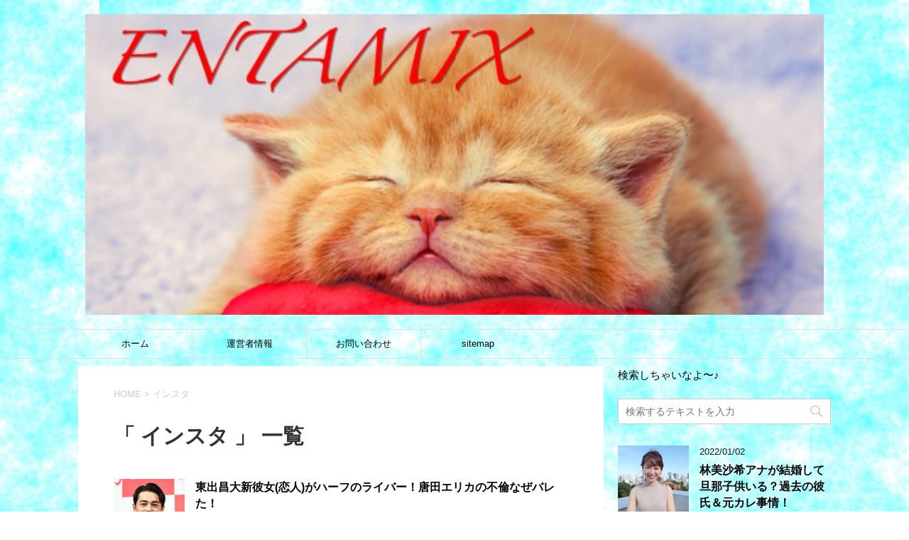

--- FILE ---
content_type: text/html; charset=UTF-8
request_url: https://entamix777.com/tag/%E3%82%A4%E3%83%B3%E3%82%B9%E3%82%BF
body_size: 21277
content:
<!DOCTYPE html>
<!--[if lt IE 7]>
<html class="ie6" dir="ltr" lang="ja"
	prefix="og: https://ogp.me/ns#" > <![endif]-->
<!--[if IE 7]>
<html class="i7" dir="ltr" lang="ja"
	prefix="og: https://ogp.me/ns#" > <![endif]-->
<!--[if IE 8]>
<html class="ie" dir="ltr" lang="ja"
	prefix="og: https://ogp.me/ns#" > <![endif]-->
<!--[if gt IE 8]><!-->
<html dir="ltr" lang="ja"
	prefix="og: https://ogp.me/ns#" >
	<!--<![endif]-->
	<head prefix="og: http://ogp.me/ns# fb: http://ogp.me/ns/fb# article: http://ogp.me/ns/article#">
<script async src="//pagead2.googlesyndication.com/pagead/js/adsbygoogle.js"></script>
<script>
  (adsbygoogle = window.adsbygoogle || []).push({
    google_ad_client: "ca-pub-6277472329777114",
    enable_page_level_ads: true
  });
</script>
		<meta charset="UTF-8" >
		<meta name="viewport" content="width=device-width,initial-scale=1.0,user-scalable=yes">
		<meta name="format-detection" content="telephone=no" >
		
					<meta name="robots" content="noindex,follow">
		
		<link rel="alternate" type="application/rss+xml" title="エンタMIX RSS Feed" href="https://entamix777.com/feed" />
		<link rel="pingback" href="https://entamix777.com/xmlrpc.php" >
		<!--[if lt IE 9]>
		<script src="http://css3-mediaqueries-js.googlecode.com/svn/trunk/css3-mediaqueries.js"></script>
		<script src="https://entamix777.com/wp-content/themes/stinger8/js/html5shiv.js"></script>
		<![endif]-->
				<title>インスタ - エンタMIX</title>

		<!-- All in One SEO 4.2.9 - aioseo.com -->
		<meta name="robots" content="max-image-preview:large" />
		<link rel="canonical" href="https://entamix777.com/tag/%E3%82%A4%E3%83%B3%E3%82%B9%E3%82%BF" />
		<link rel="next" href="https://entamix777.com/tag/%E3%82%A4%E3%83%B3%E3%82%B9%E3%82%BF/page/2" />
		<meta name="generator" content="All in One SEO (AIOSEO) 4.2.9 " />
		<script type="application/ld+json" class="aioseo-schema">
			{"@context":"https:\/\/schema.org","@graph":[{"@type":"BreadcrumbList","@id":"https:\/\/entamix777.com\/tag\/%E3%82%A4%E3%83%B3%E3%82%B9%E3%82%BF#breadcrumblist","itemListElement":[{"@type":"ListItem","@id":"https:\/\/entamix777.com\/#listItem","position":1,"item":{"@type":"WebPage","@id":"https:\/\/entamix777.com\/","name":"\u30db\u30fc\u30e0","url":"https:\/\/entamix777.com\/"},"nextItem":"https:\/\/entamix777.com\/tag\/%e3%82%a4%e3%83%b3%e3%82%b9%e3%82%bf#listItem"},{"@type":"ListItem","@id":"https:\/\/entamix777.com\/tag\/%e3%82%a4%e3%83%b3%e3%82%b9%e3%82%bf#listItem","position":2,"item":{"@type":"WebPage","@id":"https:\/\/entamix777.com\/tag\/%e3%82%a4%e3%83%b3%e3%82%b9%e3%82%bf","name":"\u30a4\u30f3\u30b9\u30bf","url":"https:\/\/entamix777.com\/tag\/%e3%82%a4%e3%83%b3%e3%82%b9%e3%82%bf"},"previousItem":"https:\/\/entamix777.com\/#listItem"}]},{"@type":"CollectionPage","@id":"https:\/\/entamix777.com\/tag\/%E3%82%A4%E3%83%B3%E3%82%B9%E3%82%BF#collectionpage","url":"https:\/\/entamix777.com\/tag\/%E3%82%A4%E3%83%B3%E3%82%B9%E3%82%BF","name":"\u30a4\u30f3\u30b9\u30bf - \u30a8\u30f3\u30bfMIX","inLanguage":"ja","isPartOf":{"@id":"https:\/\/entamix777.com\/#website"},"breadcrumb":{"@id":"https:\/\/entamix777.com\/tag\/%E3%82%A4%E3%83%B3%E3%82%B9%E3%82%BF#breadcrumblist"}},{"@type":"Organization","@id":"https:\/\/entamix777.com\/#organization","name":"\u30a8\u30f3\u30bfMIX","url":"https:\/\/entamix777.com\/"},{"@type":"WebSite","@id":"https:\/\/entamix777.com\/#website","url":"https:\/\/entamix777.com\/","name":"\u30a8\u30f3\u30bfMIX","inLanguage":"ja","publisher":{"@id":"https:\/\/entamix777.com\/#organization"}}]}
		</script>
		<!-- All in One SEO -->

<link rel='dns-prefetch' href='//ajax.googleapis.com' />
<link rel='dns-prefetch' href='//secure.gravatar.com' />
<link rel='dns-prefetch' href='//v0.wordpress.com' />
<link rel='dns-prefetch' href='//i0.wp.com' />
<link rel='dns-prefetch' href='//widgets.wp.com' />
<link rel='dns-prefetch' href='//s0.wp.com' />
<link rel='dns-prefetch' href='//0.gravatar.com' />
<link rel='dns-prefetch' href='//1.gravatar.com' />
<link rel='dns-prefetch' href='//2.gravatar.com' />
<script type="text/javascript">
window._wpemojiSettings = {"baseUrl":"https:\/\/s.w.org\/images\/core\/emoji\/14.0.0\/72x72\/","ext":".png","svgUrl":"https:\/\/s.w.org\/images\/core\/emoji\/14.0.0\/svg\/","svgExt":".svg","source":{"concatemoji":"https:\/\/entamix777.com\/wp-includes\/js\/wp-emoji-release.min.js?ver=6.1.9"}};
/*! This file is auto-generated */
!function(e,a,t){var n,r,o,i=a.createElement("canvas"),p=i.getContext&&i.getContext("2d");function s(e,t){var a=String.fromCharCode,e=(p.clearRect(0,0,i.width,i.height),p.fillText(a.apply(this,e),0,0),i.toDataURL());return p.clearRect(0,0,i.width,i.height),p.fillText(a.apply(this,t),0,0),e===i.toDataURL()}function c(e){var t=a.createElement("script");t.src=e,t.defer=t.type="text/javascript",a.getElementsByTagName("head")[0].appendChild(t)}for(o=Array("flag","emoji"),t.supports={everything:!0,everythingExceptFlag:!0},r=0;r<o.length;r++)t.supports[o[r]]=function(e){if(p&&p.fillText)switch(p.textBaseline="top",p.font="600 32px Arial",e){case"flag":return s([127987,65039,8205,9895,65039],[127987,65039,8203,9895,65039])?!1:!s([55356,56826,55356,56819],[55356,56826,8203,55356,56819])&&!s([55356,57332,56128,56423,56128,56418,56128,56421,56128,56430,56128,56423,56128,56447],[55356,57332,8203,56128,56423,8203,56128,56418,8203,56128,56421,8203,56128,56430,8203,56128,56423,8203,56128,56447]);case"emoji":return!s([129777,127995,8205,129778,127999],[129777,127995,8203,129778,127999])}return!1}(o[r]),t.supports.everything=t.supports.everything&&t.supports[o[r]],"flag"!==o[r]&&(t.supports.everythingExceptFlag=t.supports.everythingExceptFlag&&t.supports[o[r]]);t.supports.everythingExceptFlag=t.supports.everythingExceptFlag&&!t.supports.flag,t.DOMReady=!1,t.readyCallback=function(){t.DOMReady=!0},t.supports.everything||(n=function(){t.readyCallback()},a.addEventListener?(a.addEventListener("DOMContentLoaded",n,!1),e.addEventListener("load",n,!1)):(e.attachEvent("onload",n),a.attachEvent("onreadystatechange",function(){"complete"===a.readyState&&t.readyCallback()})),(e=t.source||{}).concatemoji?c(e.concatemoji):e.wpemoji&&e.twemoji&&(c(e.twemoji),c(e.wpemoji)))}(window,document,window._wpemojiSettings);
</script>
<style type="text/css">
img.wp-smiley,
img.emoji {
	display: inline !important;
	border: none !important;
	box-shadow: none !important;
	height: 1em !important;
	width: 1em !important;
	margin: 0 0.07em !important;
	vertical-align: -0.1em !important;
	background: none !important;
	padding: 0 !important;
}
</style>
	<link rel='stylesheet' id='wp-block-library-css' href='https://entamix777.com/wp-includes/css/dist/block-library/style.min.css?ver=6.1.9' type='text/css' media='all' />
<style id='wp-block-library-inline-css' type='text/css'>
.has-text-align-justify{text-align:justify;}
</style>
<link rel='stylesheet' id='mediaelement-css' href='https://entamix777.com/wp-includes/js/mediaelement/mediaelementplayer-legacy.min.css?ver=4.2.17' type='text/css' media='all' />
<link rel='stylesheet' id='wp-mediaelement-css' href='https://entamix777.com/wp-includes/js/mediaelement/wp-mediaelement.min.css?ver=6.1.9' type='text/css' media='all' />
<link rel='stylesheet' id='classic-theme-styles-css' href='https://entamix777.com/wp-includes/css/classic-themes.min.css?ver=1' type='text/css' media='all' />
<style id='global-styles-inline-css' type='text/css'>
body{--wp--preset--color--black: #000000;--wp--preset--color--cyan-bluish-gray: #abb8c3;--wp--preset--color--white: #ffffff;--wp--preset--color--pale-pink: #f78da7;--wp--preset--color--vivid-red: #cf2e2e;--wp--preset--color--luminous-vivid-orange: #ff6900;--wp--preset--color--luminous-vivid-amber: #fcb900;--wp--preset--color--light-green-cyan: #7bdcb5;--wp--preset--color--vivid-green-cyan: #00d084;--wp--preset--color--pale-cyan-blue: #8ed1fc;--wp--preset--color--vivid-cyan-blue: #0693e3;--wp--preset--color--vivid-purple: #9b51e0;--wp--preset--gradient--vivid-cyan-blue-to-vivid-purple: linear-gradient(135deg,rgba(6,147,227,1) 0%,rgb(155,81,224) 100%);--wp--preset--gradient--light-green-cyan-to-vivid-green-cyan: linear-gradient(135deg,rgb(122,220,180) 0%,rgb(0,208,130) 100%);--wp--preset--gradient--luminous-vivid-amber-to-luminous-vivid-orange: linear-gradient(135deg,rgba(252,185,0,1) 0%,rgba(255,105,0,1) 100%);--wp--preset--gradient--luminous-vivid-orange-to-vivid-red: linear-gradient(135deg,rgba(255,105,0,1) 0%,rgb(207,46,46) 100%);--wp--preset--gradient--very-light-gray-to-cyan-bluish-gray: linear-gradient(135deg,rgb(238,238,238) 0%,rgb(169,184,195) 100%);--wp--preset--gradient--cool-to-warm-spectrum: linear-gradient(135deg,rgb(74,234,220) 0%,rgb(151,120,209) 20%,rgb(207,42,186) 40%,rgb(238,44,130) 60%,rgb(251,105,98) 80%,rgb(254,248,76) 100%);--wp--preset--gradient--blush-light-purple: linear-gradient(135deg,rgb(255,206,236) 0%,rgb(152,150,240) 100%);--wp--preset--gradient--blush-bordeaux: linear-gradient(135deg,rgb(254,205,165) 0%,rgb(254,45,45) 50%,rgb(107,0,62) 100%);--wp--preset--gradient--luminous-dusk: linear-gradient(135deg,rgb(255,203,112) 0%,rgb(199,81,192) 50%,rgb(65,88,208) 100%);--wp--preset--gradient--pale-ocean: linear-gradient(135deg,rgb(255,245,203) 0%,rgb(182,227,212) 50%,rgb(51,167,181) 100%);--wp--preset--gradient--electric-grass: linear-gradient(135deg,rgb(202,248,128) 0%,rgb(113,206,126) 100%);--wp--preset--gradient--midnight: linear-gradient(135deg,rgb(2,3,129) 0%,rgb(40,116,252) 100%);--wp--preset--duotone--dark-grayscale: url('#wp-duotone-dark-grayscale');--wp--preset--duotone--grayscale: url('#wp-duotone-grayscale');--wp--preset--duotone--purple-yellow: url('#wp-duotone-purple-yellow');--wp--preset--duotone--blue-red: url('#wp-duotone-blue-red');--wp--preset--duotone--midnight: url('#wp-duotone-midnight');--wp--preset--duotone--magenta-yellow: url('#wp-duotone-magenta-yellow');--wp--preset--duotone--purple-green: url('#wp-duotone-purple-green');--wp--preset--duotone--blue-orange: url('#wp-duotone-blue-orange');--wp--preset--font-size--small: 13px;--wp--preset--font-size--medium: 20px;--wp--preset--font-size--large: 36px;--wp--preset--font-size--x-large: 42px;--wp--preset--spacing--20: 0.44rem;--wp--preset--spacing--30: 0.67rem;--wp--preset--spacing--40: 1rem;--wp--preset--spacing--50: 1.5rem;--wp--preset--spacing--60: 2.25rem;--wp--preset--spacing--70: 3.38rem;--wp--preset--spacing--80: 5.06rem;}:where(.is-layout-flex){gap: 0.5em;}body .is-layout-flow > .alignleft{float: left;margin-inline-start: 0;margin-inline-end: 2em;}body .is-layout-flow > .alignright{float: right;margin-inline-start: 2em;margin-inline-end: 0;}body .is-layout-flow > .aligncenter{margin-left: auto !important;margin-right: auto !important;}body .is-layout-constrained > .alignleft{float: left;margin-inline-start: 0;margin-inline-end: 2em;}body .is-layout-constrained > .alignright{float: right;margin-inline-start: 2em;margin-inline-end: 0;}body .is-layout-constrained > .aligncenter{margin-left: auto !important;margin-right: auto !important;}body .is-layout-constrained > :where(:not(.alignleft):not(.alignright):not(.alignfull)){max-width: var(--wp--style--global--content-size);margin-left: auto !important;margin-right: auto !important;}body .is-layout-constrained > .alignwide{max-width: var(--wp--style--global--wide-size);}body .is-layout-flex{display: flex;}body .is-layout-flex{flex-wrap: wrap;align-items: center;}body .is-layout-flex > *{margin: 0;}:where(.wp-block-columns.is-layout-flex){gap: 2em;}.has-black-color{color: var(--wp--preset--color--black) !important;}.has-cyan-bluish-gray-color{color: var(--wp--preset--color--cyan-bluish-gray) !important;}.has-white-color{color: var(--wp--preset--color--white) !important;}.has-pale-pink-color{color: var(--wp--preset--color--pale-pink) !important;}.has-vivid-red-color{color: var(--wp--preset--color--vivid-red) !important;}.has-luminous-vivid-orange-color{color: var(--wp--preset--color--luminous-vivid-orange) !important;}.has-luminous-vivid-amber-color{color: var(--wp--preset--color--luminous-vivid-amber) !important;}.has-light-green-cyan-color{color: var(--wp--preset--color--light-green-cyan) !important;}.has-vivid-green-cyan-color{color: var(--wp--preset--color--vivid-green-cyan) !important;}.has-pale-cyan-blue-color{color: var(--wp--preset--color--pale-cyan-blue) !important;}.has-vivid-cyan-blue-color{color: var(--wp--preset--color--vivid-cyan-blue) !important;}.has-vivid-purple-color{color: var(--wp--preset--color--vivid-purple) !important;}.has-black-background-color{background-color: var(--wp--preset--color--black) !important;}.has-cyan-bluish-gray-background-color{background-color: var(--wp--preset--color--cyan-bluish-gray) !important;}.has-white-background-color{background-color: var(--wp--preset--color--white) !important;}.has-pale-pink-background-color{background-color: var(--wp--preset--color--pale-pink) !important;}.has-vivid-red-background-color{background-color: var(--wp--preset--color--vivid-red) !important;}.has-luminous-vivid-orange-background-color{background-color: var(--wp--preset--color--luminous-vivid-orange) !important;}.has-luminous-vivid-amber-background-color{background-color: var(--wp--preset--color--luminous-vivid-amber) !important;}.has-light-green-cyan-background-color{background-color: var(--wp--preset--color--light-green-cyan) !important;}.has-vivid-green-cyan-background-color{background-color: var(--wp--preset--color--vivid-green-cyan) !important;}.has-pale-cyan-blue-background-color{background-color: var(--wp--preset--color--pale-cyan-blue) !important;}.has-vivid-cyan-blue-background-color{background-color: var(--wp--preset--color--vivid-cyan-blue) !important;}.has-vivid-purple-background-color{background-color: var(--wp--preset--color--vivid-purple) !important;}.has-black-border-color{border-color: var(--wp--preset--color--black) !important;}.has-cyan-bluish-gray-border-color{border-color: var(--wp--preset--color--cyan-bluish-gray) !important;}.has-white-border-color{border-color: var(--wp--preset--color--white) !important;}.has-pale-pink-border-color{border-color: var(--wp--preset--color--pale-pink) !important;}.has-vivid-red-border-color{border-color: var(--wp--preset--color--vivid-red) !important;}.has-luminous-vivid-orange-border-color{border-color: var(--wp--preset--color--luminous-vivid-orange) !important;}.has-luminous-vivid-amber-border-color{border-color: var(--wp--preset--color--luminous-vivid-amber) !important;}.has-light-green-cyan-border-color{border-color: var(--wp--preset--color--light-green-cyan) !important;}.has-vivid-green-cyan-border-color{border-color: var(--wp--preset--color--vivid-green-cyan) !important;}.has-pale-cyan-blue-border-color{border-color: var(--wp--preset--color--pale-cyan-blue) !important;}.has-vivid-cyan-blue-border-color{border-color: var(--wp--preset--color--vivid-cyan-blue) !important;}.has-vivid-purple-border-color{border-color: var(--wp--preset--color--vivid-purple) !important;}.has-vivid-cyan-blue-to-vivid-purple-gradient-background{background: var(--wp--preset--gradient--vivid-cyan-blue-to-vivid-purple) !important;}.has-light-green-cyan-to-vivid-green-cyan-gradient-background{background: var(--wp--preset--gradient--light-green-cyan-to-vivid-green-cyan) !important;}.has-luminous-vivid-amber-to-luminous-vivid-orange-gradient-background{background: var(--wp--preset--gradient--luminous-vivid-amber-to-luminous-vivid-orange) !important;}.has-luminous-vivid-orange-to-vivid-red-gradient-background{background: var(--wp--preset--gradient--luminous-vivid-orange-to-vivid-red) !important;}.has-very-light-gray-to-cyan-bluish-gray-gradient-background{background: var(--wp--preset--gradient--very-light-gray-to-cyan-bluish-gray) !important;}.has-cool-to-warm-spectrum-gradient-background{background: var(--wp--preset--gradient--cool-to-warm-spectrum) !important;}.has-blush-light-purple-gradient-background{background: var(--wp--preset--gradient--blush-light-purple) !important;}.has-blush-bordeaux-gradient-background{background: var(--wp--preset--gradient--blush-bordeaux) !important;}.has-luminous-dusk-gradient-background{background: var(--wp--preset--gradient--luminous-dusk) !important;}.has-pale-ocean-gradient-background{background: var(--wp--preset--gradient--pale-ocean) !important;}.has-electric-grass-gradient-background{background: var(--wp--preset--gradient--electric-grass) !important;}.has-midnight-gradient-background{background: var(--wp--preset--gradient--midnight) !important;}.has-small-font-size{font-size: var(--wp--preset--font-size--small) !important;}.has-medium-font-size{font-size: var(--wp--preset--font-size--medium) !important;}.has-large-font-size{font-size: var(--wp--preset--font-size--large) !important;}.has-x-large-font-size{font-size: var(--wp--preset--font-size--x-large) !important;}
.wp-block-navigation a:where(:not(.wp-element-button)){color: inherit;}
:where(.wp-block-columns.is-layout-flex){gap: 2em;}
.wp-block-pullquote{font-size: 1.5em;line-height: 1.6;}
</style>
<link rel='stylesheet' id='contact-form-7-css' href='https://entamix777.com/wp-content/plugins/contact-form-7/includes/css/styles.css?ver=5.7.3' type='text/css' media='all' />
<link rel='stylesheet' id='toc-screen-css' href='https://entamix777.com/wp-content/plugins/table-of-contents-plus/screen.min.css?ver=2212' type='text/css' media='all' />
<link rel='stylesheet' id='wordpress-popular-posts-css-css' href='https://entamix777.com/wp-content/plugins/wordpress-popular-posts/assets/css/wpp.css?ver=6.1.1' type='text/css' media='all' />
<link rel='stylesheet' id='jetpack_likes-css' href='https://entamix777.com/wp-content/plugins/jetpack/modules/likes/style.css?ver=11.7.3' type='text/css' media='all' />
<link rel='stylesheet' id='normalize-css' href='https://entamix777.com/wp-content/themes/stinger8/css/normalize.css?ver=1.5.9' type='text/css' media='all' />
<link rel='stylesheet' id='font-awesome-css' href='https://entamix777.com/wp-content/themes/stinger8/css/fontawesome/css/font-awesome.min.css?ver=4.5.0' type='text/css' media='all' />
<link rel='stylesheet' id='style-css' href='https://entamix777.com/wp-content/themes/stinger8/style.css?ver=6.1.9' type='text/css' media='all' />
<script type='text/javascript' src='//ajax.googleapis.com/ajax/libs/jquery/1.11.3/jquery.min.js?ver=1.11.3' id='jquery-js'></script>
<script type='application/json' id='wpp-json'>
{"sampling_active":0,"sampling_rate":100,"ajax_url":"https:\/\/entamix777.com\/wp-json\/wordpress-popular-posts\/v1\/popular-posts","api_url":"https:\/\/entamix777.com\/wp-json\/wordpress-popular-posts","ID":0,"token":"6dded35a7e","lang":0,"debug":0}
</script>
<script type='text/javascript' src='https://entamix777.com/wp-content/plugins/wordpress-popular-posts/assets/js/wpp.min.js?ver=6.1.1' id='wpp-js-js'></script>
<link rel="https://api.w.org/" href="https://entamix777.com/wp-json/" /><link rel="alternate" type="application/json" href="https://entamix777.com/wp-json/wp/v2/tags/1340" /><script type="text/javascript">
<!--
/******************************************************************************
***   COPY PROTECTED BY http://chetangole.com/blog/wp-copyprotect/   version 3.1.0 ****
******************************************************************************/
function clickIE4(){
if (event.button==2){
return false;
}
}
function clickNS4(e){
if (document.layers||document.getElementById&&!document.all){
if (e.which==2||e.which==3){
return false;
}
}
}

if (document.layers){
document.captureEvents(Event.MOUSEDOWN);
document.onmousedown=clickNS4;
}
else if (document.all&&!document.getElementById){
document.onmousedown=clickIE4;
}

document.oncontextmenu=new Function("return false")
// --> 
</script>

<script type="text/javascript">
/******************************************************************************
***   COPY PROTECTED BY http://chetangole.com/blog/wp-copyprotect/   version 3.1.0 ****
******************************************************************************/
function disableSelection(target){
if (typeof target.onselectstart!="undefined") //For IE 
	target.onselectstart=function(){return false}
else if (typeof target.style.MozUserSelect!="undefined") //For Firefox
	target.style.MozUserSelect="none"
else //All other route (For Opera)
	target.onmousedown=function(){return false}
target.style.cursor = "default"
}
</script>
	<style>img#wpstats{display:none}</style>
		            <style id="wpp-loading-animation-styles">@-webkit-keyframes bgslide{from{background-position-x:0}to{background-position-x:-200%}}@keyframes bgslide{from{background-position-x:0}to{background-position-x:-200%}}.wpp-widget-placeholder,.wpp-widget-block-placeholder{margin:0 auto;width:60px;height:3px;background:#dd3737;background:linear-gradient(90deg,#dd3737 0%,#571313 10%,#dd3737 100%);background-size:200% auto;border-radius:3px;-webkit-animation:bgslide 1s infinite linear;animation:bgslide 1s infinite linear}</style>
            <style type="text/css">.broken_link, a.broken_link {
	text-decoration: line-through;
}</style><style type="text/css" id="custom-background-css">
body.custom-background { background-color: #ffffff; background-image: url("https://entamix777.com/wp-content/uploads/2017/01/wall_Fotor.jpg"); background-position: center top; background-size: auto; background-repeat: repeat; background-attachment: scroll; }
</style>
				<style type="text/css">
				/* If html does not have either class, do not show lazy loaded images. */
				html:not( .jetpack-lazy-images-js-enabled ):not( .js ) .jetpack-lazy-image {
					display: none;
				}
			</style>
			<script>
				document.documentElement.classList.add(
					'jetpack-lazy-images-js-enabled'
				);
			</script>
		<link rel="icon" href="https://i0.wp.com/entamix777.com/wp-content/uploads/2017/01/cropped-3be6fb92_Fotor.png?fit=32%2C32&#038;ssl=1" sizes="32x32" />
<link rel="icon" href="https://i0.wp.com/entamix777.com/wp-content/uploads/2017/01/cropped-3be6fb92_Fotor.png?fit=192%2C192&#038;ssl=1" sizes="192x192" />
<link rel="apple-touch-icon" href="https://i0.wp.com/entamix777.com/wp-content/uploads/2017/01/cropped-3be6fb92_Fotor.png?fit=180%2C180&#038;ssl=1" />
<meta name="msapplication-TileImage" content="https://i0.wp.com/entamix777.com/wp-content/uploads/2017/01/cropped-3be6fb92_Fotor.png?fit=270%2C270&#038;ssl=1" />
<style type="text/css" id="wp-custom-css">.entry-content {
user-select:none;
-moz-user-select:none;
-webkit-user-select:none;
-khtml-user-select:none;
}</style><meta name="google-site-verification" content="fBCIgLIqYdoNeP2vzJqfzFxWWHhyjs_GbYK6pCoI2fQ" />	
<script async src="//pagead2.googlesyndication.com/pagead/js/adsbygoogle.js"></script>
<script>
  (adsbygoogle = window.adsbygoogle || []).push({
    google_ad_client: "ca-pub-6277472329777114",
    enable_page_level_ads: true
  });
</script>
<script async src="//pagead2.googlesyndication.com/pagead/js/adsbygoogle.js"></script>
<script>
     (adsbygoogle = window.adsbygoogle || []).push({
          google_ad_client: "ca-pub-6277472329777114",
          enable_page_level_ads: true
     });
</script>
</head>
	<body class="archive tag tag-1340 custom-background" >
			<div id="st-ami">
				<div id="wrapper">
				<div id="wrapper-in">
					<header>
						<div id="headbox-bg">
							<div class="clearfix" id="headbox">
								<nav id="s-navi" class="pcnone">
	<dl class="acordion">
		<dt class="trigger">
			<p><span class="op"><i class="fa fa-bars"></i></span></p>
		</dt>

		<dd class="acordion_tree">
						<div class="menu"><ul>
<li class="page_item page-item-13"><a href="https://entamix777.com/sitemap">sitemap</a></li>
<li class="page_item page-item-9"><a href="https://entamix777.com/%e3%81%8a%e5%95%8f%e3%81%84%e5%90%88%e3%82%8f%e3%81%9b">お問い合わせ</a></li>
<li class="page_item page-item-16"><a href="https://entamix777.com/%e9%81%8b%e5%96%b6%e8%80%85%e6%83%85%e5%a0%b1">運営者情報</a></li>
</ul></div>
			<div class="clear"></div>

		</dd>
	</dl>
</nav>
									<div id="header-l">
									<!-- ロゴ又はブログ名 -->
									<p class="sitename">
										<a href="https://entamix777.com/">
											<img src="https://entamix777.com/wp-content/uploads/2017/01/cropped-C160222025219_Fotor-1.jpg">
										</a>
									</p>
									<!-- ロゴ又はブログ名ここまで -->
									<!-- キャプション -->
																			<p class="descr">
																					</p>
																		</div><!-- /#header-l -->

							</div><!-- /#headbox-bg -->
						</div><!-- /#headbox clearfix -->

						<div id="gazou-wide">
										<div id="st-menubox">
			<div id="st-menuwide">
				<nav class="smanone clearfix"><ul id="menu-%e3%83%a1%e3%83%8b%e3%83%a5%e3%83%bc" class="menu"><li id="menu-item-30" class="menu-item menu-item-type-custom menu-item-object-custom menu-item-home menu-item-30"><a href="https://entamix777.com/">ホーム</a></li>
<li id="menu-item-31" class="menu-item menu-item-type-post_type menu-item-object-page menu-item-31"><a href="https://entamix777.com/%e9%81%8b%e5%96%b6%e8%80%85%e6%83%85%e5%a0%b1">運営者情報</a></li>
<li id="menu-item-32" class="menu-item menu-item-type-post_type menu-item-object-page menu-item-32"><a href="https://entamix777.com/%e3%81%8a%e5%95%8f%e3%81%84%e5%90%88%e3%82%8f%e3%81%9b">お問い合わせ</a></li>
<li id="menu-item-33" class="menu-item menu-item-type-post_type menu-item-object-page menu-item-33"><a href="https://entamix777.com/sitemap">sitemap</a></li>
</ul></nav>			</div>
		</div>
	
							
						</div>
						<!-- /gazou -->

					</header>
					<div id="content-w">
<div id="content" class="clearfix">
	<div id="contentInner">
		<div class="st-main">

				<!--ぱんくず -->
									<section id="breadcrumb">
					<ol>
						<li><a href="https://entamix777.com"><span>HOME</span></a> > </li>
						<li>インスタ</li>
					</ol>
					</section>
								<!--/ ぱんくず -->

			<article>
				
				<!--ループ開始-->
				<h1 class="entry-title">「
											インスタ										」 一覧 </h1>

				<div class="kanren">
			<dl class="clearfix">
			<dt><a href="https://entamix777.com/52862.html">
											<img width="150" height="150" src="https://i0.wp.com/entamix777.com/wp-content/uploads/2021/10/8c66222edaf504a5eb4188efcd736ce1-e1634214414993.jpg?resize=150%2C150&amp;ssl=1" class="attachment-thumbnail size-thumbnail wp-post-image jetpack-lazy-image" alt decoding="async" data-attachment-id="52875" data-permalink="https://entamix777.com/52862.html/%e6%9d%b1%e5%87%ba%e6%98%8c%e5%a4%a7" data-orig-file="https://i0.wp.com/entamix777.com/wp-content/uploads/2021/10/8c66222edaf504a5eb4188efcd736ce1-e1634214414993.jpg?fit=543%2C500&amp;ssl=1" data-orig-size="543,500" data-comments-opened="1" data-image-meta="{&quot;aperture&quot;:&quot;0&quot;,&quot;credit&quot;:&quot;&quot;,&quot;camera&quot;:&quot;&quot;,&quot;caption&quot;:&quot;&quot;,&quot;created_timestamp&quot;:&quot;0&quot;,&quot;copyright&quot;:&quot;&quot;,&quot;focal_length&quot;:&quot;0&quot;,&quot;iso&quot;:&quot;0&quot;,&quot;shutter_speed&quot;:&quot;0&quot;,&quot;title&quot;:&quot;&quot;,&quot;orientation&quot;:&quot;0&quot;}" data-image-title="東出昌大" data-image-description data-image-caption="&lt;p&gt;出典元：文春オンライン&lt;/p&gt;
" data-medium-file="https://i0.wp.com/entamix777.com/wp-content/uploads/2021/10/8c66222edaf504a5eb4188efcd736ce1-e1634214414993.jpg?fit=300%2C276&amp;ssl=1" data-large-file="https://i0.wp.com/entamix777.com/wp-content/uploads/2021/10/8c66222edaf504a5eb4188efcd736ce1-e1634214414993.jpg?fit=543%2C500&amp;ssl=1" data-lazy-src="https://i0.wp.com/entamix777.com/wp-content/uploads/2021/10/8c66222edaf504a5eb4188efcd736ce1-e1634214414993.jpg?resize=150%2C150&amp;ssl=1&amp;is-pending-load=1" srcset="[data-uri]">									</a></dt>
			<dd>
				<p class="kanren-t"><a href="https://entamix777.com/52862.html">
						東出昌大新彼女(恋人)がハーフのライバー！唐田エリカの不倫なぜバレた！					</a></p>

				<div class="blog_info">
					<p><i class="fa fa-clock-o"></i>
						2021/10/14						&nbsp;<span class="pcone">
							<i class="fa fa-folder-open-o" aria-hidden="true"></i>-<a href="https://entamix777.com/category/%e4%bf%b3%e5%84%aa" rel="category tag">俳優</a><br/>
							<i class="fa fa-tags"></i>&nbsp;<a href="https://entamix777.com/tag/sns" rel="tag">SNS</a>, <a href="https://entamix777.com/tag/%e3%81%82%e3%82%93" rel="tag">あん</a>, <a href="https://entamix777.com/tag/%e3%81%aa%e3%81%9c" rel="tag">なぜ</a>, <a href="https://entamix777.com/tag/%e3%82%a2%e3%82%ab%e3%82%a6%e3%83%b3%e3%83%88" rel="tag">アカウント</a>, <a href="https://entamix777.com/tag/%e3%82%a4%e3%83%b3%e3%82%b9%e3%82%bf" rel="tag">インスタ</a>, <a href="https://entamix777.com/tag/%e3%83%8f%e3%83%bc%e3%83%95" rel="tag">ハーフ</a>, <a href="https://entamix777.com/tag/%e3%83%90%e3%83%ac%e3%81%9f" rel="tag">バレた</a>, <a href="https://entamix777.com/tag/%e3%83%a2%e3%83%87%e3%83%ab" rel="tag">モデル</a>, <a href="https://entamix777.com/tag/%e3%83%a9%e3%82%a4%e3%83%90%e3%83%bc" rel="tag">ライバー</a>, <a href="https://entamix777.com/tag/%e4%b8%8d%e5%80%ab" rel="tag">不倫</a>, <a href="https://entamix777.com/tag/%e4%bc%bc%e3%81%a6%e3%82%8b" rel="tag">似てる</a>, <a href="https://entamix777.com/tag/%e5%8e%9f%e5%9b%a0" rel="tag">原因</a>, <a href="https://entamix777.com/tag/%e5%94%90%e7%94%b0%e3%81%88%e3%82%8a%e3%81%8b" rel="tag">唐田えりか</a>, <a href="https://entamix777.com/tag/%e5%bd%bc%e5%a5%b3" rel="tag">彼女</a>, <a href="https://entamix777.com/tag/%e6%81%8b%e4%ba%ba" rel="tag">恋人</a>, <a href="https://entamix777.com/tag/%e6%9d%8f" rel="tag">杏</a>, <a href="https://entamix777.com/tag/%e6%9d%b1%e5%87%ba%e6%98%8c%e5%a4%a7" rel="tag">東出昌大</a>, <a href="https://entamix777.com/tag/%e6%bb%9d%e6%b2%a2%e3%82%ab%e3%83%ac%e3%83%b3" rel="tag">滝沢カレン</a>, <a href="https://entamix777.com/tag/%e7%86%b1%e6%84%9b" rel="tag">熱愛</a>, <a href="https://entamix777.com/tag/%e7%89%b9%e5%ae%9a" rel="tag">特定</a>, <a href="https://entamix777.com/tag/%e7%90%86%e7%94%b1" rel="tag">理由</a>, <a href="https://entamix777.com/tag/%e8%aa%b0" rel="tag">誰</a>, <a href="https://entamix777.com/tag/%e9%9b%a2%e5%a9%9a" rel="tag">離婚</a>          </span></p>
				</div>
				<div class="smanone2">
					<p>東出昌大さんといえば、唐田えりかさんとの不倫が原因で、杏さんと離婚していますね。 このたび新恋人の存在が報じられ、世間をざわつかせています。 今回は、東出昌大さんの新恋人について、調査しました！ぜひ最 &#8230; </p>
				</div>
			</dd>
		</dl>
			<dl class="clearfix">
			<dt><a href="https://entamix777.com/52691.html">
											<img width="150" height="150" src="https://i0.wp.com/entamix777.com/wp-content/uploads/2021/09/9101be84619dafda703c2037b060f6a2-e1631776846253.jpg?resize=150%2C150&amp;ssl=1" class="attachment-thumbnail size-thumbnail wp-post-image jetpack-lazy-image" alt decoding="async" data-attachment-id="52696" data-permalink="https://entamix777.com/52691.html/%e5%8d%97%e3%82%8a%e3%81%bb1" data-orig-file="https://i0.wp.com/entamix777.com/wp-content/uploads/2021/09/9101be84619dafda703c2037b060f6a2-e1631776846253.jpg?fit=576%2C450&amp;ssl=1" data-orig-size="576,450" data-comments-opened="1" data-image-meta="{&quot;aperture&quot;:&quot;0&quot;,&quot;credit&quot;:&quot;&quot;,&quot;camera&quot;:&quot;&quot;,&quot;caption&quot;:&quot;&quot;,&quot;created_timestamp&quot;:&quot;0&quot;,&quot;copyright&quot;:&quot;&quot;,&quot;focal_length&quot;:&quot;0&quot;,&quot;iso&quot;:&quot;0&quot;,&quot;shutter_speed&quot;:&quot;0&quot;,&quot;title&quot;:&quot;&quot;,&quot;orientation&quot;:&quot;0&quot;}" data-image-title="南りほ1" data-image-description data-image-caption="&lt;p&gt;出典元：インスタグラム&lt;/p&gt;
" data-medium-file="https://i0.wp.com/entamix777.com/wp-content/uploads/2021/09/9101be84619dafda703c2037b060f6a2-e1631776846253.jpg?fit=300%2C235&amp;ssl=1" data-large-file="https://i0.wp.com/entamix777.com/wp-content/uploads/2021/09/9101be84619dafda703c2037b060f6a2-e1631776846253.jpg?fit=576%2C450&amp;ssl=1" data-lazy-src="https://i0.wp.com/entamix777.com/wp-content/uploads/2021/09/9101be84619dafda703c2037b060f6a2-e1631776846253.jpg?resize=150%2C150&amp;ssl=1&amp;is-pending-load=1" srcset="[data-uri]">									</a></dt>
			<dd>
				<p class="kanren-t"><a href="https://entamix777.com/52691.html">
						南りほ(元JYP練習生)ジミンが現在彼氏？匂わせで炎上？ベンベンが元カレ説！					</a></p>

				<div class="blog_info">
					<p><i class="fa fa-clock-o"></i>
						2021/09/15						&nbsp;<span class="pcone">
							<i class="fa fa-folder-open-o" aria-hidden="true"></i>-<a href="https://entamix777.com/category/%e5%a5%b3%e5%84%aa" rel="category tag">女優</a><br/>
							<i class="fa fa-tags"></i>&nbsp;<a href="https://entamix777.com/tag/bts" rel="tag">BTS</a>, <a href="https://entamix777.com/tag/jyp" rel="tag">JYP</a>, <a href="https://entamix777.com/tag/%e3%82%a4%e3%83%b3%e3%82%b9%e3%82%bf" rel="tag">インスタ</a>, <a href="https://entamix777.com/tag/%e3%82%b8%e3%83%9f%e3%83%b3" rel="tag">ジミン</a>, <a href="https://entamix777.com/tag/%e3%83%99%e3%83%b3%e3%83%99%e3%83%b3" rel="tag">ベンベン</a>, <a href="https://entamix777.com/tag/%e5%85%83%e3%82%ab%e3%83%ac" rel="tag">元カレ</a>, <a href="https://entamix777.com/tag/%e5%8c%82%e3%82%8f%e3%81%9b" rel="tag">匂わせ</a>, <a href="https://entamix777.com/tag/%e5%8d%97%e3%82%8a%e3%81%bb" rel="tag">南りほ</a>, <a href="https://entamix777.com/tag/%e5%bd%bc%e6%b0%8f" rel="tag">彼氏</a>, <a href="https://entamix777.com/tag/%e6%81%8b%e4%ba%ba" rel="tag">恋人</a>, <a href="https://entamix777.com/tag/%e6%81%8b%e6%84%9b" rel="tag">恋愛</a>, <a href="https://entamix777.com/tag/%e7%82%8e%e4%b8%8a" rel="tag">炎上</a>, <a href="https://entamix777.com/tag/%e7%86%b1%e6%84%9b" rel="tag">熱愛</a>, <a href="https://entamix777.com/tag/%e7%8f%be%e5%9c%a8" rel="tag">現在</a>          </span></p>
				</div>
				<div class="smanone2">
					<p>南りほさんといえば、最近女優として活躍し始めましたね。 以前は韓国で多くのアイドルを排出しているＪＹＰにおいて、日本人初の練習生だったようです。 そんな南りほさんですが、現在彼氏はいるのでしょうか？  &#8230; </p>
				</div>
			</dd>
		</dl>
			<dl class="clearfix">
			<dt><a href="https://entamix777.com/52627.html">
											<img width="150" height="150" src="https://i0.wp.com/entamix777.com/wp-content/uploads/2021/09/kojimaharuna12.jpg?resize=150%2C150&amp;ssl=1" class="attachment-thumbnail size-thumbnail wp-post-image jetpack-lazy-image" alt decoding="async" data-attachment-id="52660" data-permalink="https://entamix777.com/52627.html/kojimaharuna12" data-orig-file="https://i0.wp.com/entamix777.com/wp-content/uploads/2021/09/kojimaharuna12.jpg?fit=510%2C500&amp;ssl=1" data-orig-size="510,500" data-comments-opened="1" data-image-meta="{&quot;aperture&quot;:&quot;0&quot;,&quot;credit&quot;:&quot;&quot;,&quot;camera&quot;:&quot;&quot;,&quot;caption&quot;:&quot;&quot;,&quot;created_timestamp&quot;:&quot;0&quot;,&quot;copyright&quot;:&quot;&quot;,&quot;focal_length&quot;:&quot;0&quot;,&quot;iso&quot;:&quot;0&quot;,&quot;shutter_speed&quot;:&quot;0&quot;,&quot;title&quot;:&quot;&quot;,&quot;orientation&quot;:&quot;1&quot;}" data-image-title="kojimaharuna12" data-image-description data-image-caption="&lt;p&gt;(引用元：小嶋陽菜instagramより)&lt;/p&gt;
" data-medium-file="https://i0.wp.com/entamix777.com/wp-content/uploads/2021/09/kojimaharuna12.jpg?fit=300%2C294&amp;ssl=1" data-large-file="https://i0.wp.com/entamix777.com/wp-content/uploads/2021/09/kojimaharuna12.jpg?fit=510%2C500&amp;ssl=1" data-lazy-srcset="https://i0.wp.com/entamix777.com/wp-content/uploads/2021/09/kojimaharuna12.jpg?resize=150%2C150&amp;ssl=1 150w, https://i0.wp.com/entamix777.com/wp-content/uploads/2021/09/kojimaharuna12.jpg?resize=100%2C100&amp;ssl=1 100w, https://i0.wp.com/entamix777.com/wp-content/uploads/2021/09/kojimaharuna12.jpg?zoom=2&amp;resize=150%2C150&amp;ssl=1 300w, https://i0.wp.com/entamix777.com/wp-content/uploads/2021/09/kojimaharuna12.jpg?zoom=3&amp;resize=150%2C150&amp;ssl=1 450w" data-lazy-sizes="(max-width: 150px) 100vw, 150px" data-lazy-src="https://i0.wp.com/entamix777.com/wp-content/uploads/2021/09/kojimaharuna12.jpg?resize=150%2C150&amp;ssl=1&amp;is-pending-load=1" srcset="[data-uri]">									</a></dt>
			<dd>
				<p class="kanren-t"><a href="https://entamix777.com/52627.html">
						こじはる(小嶋陽菜)が彼氏の宮本拓と結婚？破局の噂！歴代の彼氏は誰？					</a></p>

				<div class="blog_info">
					<p><i class="fa fa-clock-o"></i>
						2021/09/03						&nbsp;<span class="pcone">
							<i class="fa fa-folder-open-o" aria-hidden="true"></i>-<a href="https://entamix777.com/category/%e3%82%a2%e3%82%a4%e3%83%89%e3%83%ab" rel="category tag">アイドル</a><br/>
							<i class="fa fa-tags"></i>&nbsp;<a href="https://entamix777.com/tag/%e3%81%8d%e3%81%a3%e3%81%8b%e3%81%91" rel="tag">きっかけ</a>, <a href="https://entamix777.com/tag/%e3%81%93%e3%81%98%e3%81%af%e3%82%8b" rel="tag">こじはる</a>, <a href="https://entamix777.com/tag/%e3%82%a4%e3%83%b3%e3%82%b9%e3%82%bf" rel="tag">インスタ</a>, <a href="https://entamix777.com/tag/%e5%85%83%e3%82%ab%e3%83%ac" rel="tag">元カレ</a>, <a href="https://entamix777.com/tag/%e5%99%82" rel="tag">噂</a>, <a href="https://entamix777.com/tag/%e5%ae%ae%e6%9c%ac%e6%8b%93" rel="tag">宮本拓</a>, <a href="https://entamix777.com/tag/%e5%b0%8f%e5%b6%8b%e9%99%bd%e8%8f%9c" rel="tag">小嶋陽菜</a>, <a href="https://entamix777.com/tag/%e5%bd%bc%e6%b0%8f" rel="tag">彼氏</a>, <a href="https://entamix777.com/tag/%e6%81%8b%e4%ba%ba" rel="tag">恋人</a>, <a href="https://entamix777.com/tag/%e6%81%8b%e6%84%9b" rel="tag">恋愛</a>, <a href="https://entamix777.com/tag/%e6%89%8b%e8%b6%8a%e7%a5%90%e4%b9%9f" rel="tag">手越祐也</a>, <a href="https://entamix777.com/tag/%e6%97%a6%e9%82%a3" rel="tag">旦那</a>, <a href="https://entamix777.com/tag/%e6%9c%89%e5%90%89%e5%bc%98%e8%a1%8c" rel="tag">有吉弘行</a>, <a href="https://entamix777.com/tag/%e6%ad%b4%e4%bb%a3" rel="tag">歴代</a>, <a href="https://entamix777.com/tag/%e7%86%b1%e6%84%9b" rel="tag">熱愛</a>, <a href="https://entamix777.com/tag/%e7%a0%b4%e5%b1%80" rel="tag">破局</a>, <a href="https://entamix777.com/tag/%e7%b5%90%e5%a9%9a" rel="tag">結婚</a>, <a href="https://entamix777.com/tag/%e7%b5%90%e5%a9%9a%e7%9b%b8%e6%89%8b" rel="tag">結婚相手</a>, <a href="https://entamix777.com/tag/%e9%a6%b4%e3%82%8c%e5%88%9d%e3%82%81" rel="tag">馴れ初め</a>          </span></p>
				</div>
				<div class="smanone2">
					<p>小嶋陽菜さんといえば、AKB48時代は「神セブン」として人気を博し、中心メンバーとして活躍していましたよね。 AKB48卒業後は女優、モデル、プロデューサーとしてもマルチに活躍しています。 今回は、小 &#8230; </p>
				</div>
			</dd>
		</dl>
			<dl class="clearfix">
			<dt><a href="https://entamix777.com/52568.html">
											<img width="150" height="150" src="https://i0.wp.com/entamix777.com/wp-content/uploads/2021/08/ishibashihonoka1.jpg?resize=150%2C150&amp;ssl=1" class="attachment-thumbnail size-thumbnail wp-post-image jetpack-lazy-image" alt decoding="async" data-attachment-id="52591" data-permalink="https://entamix777.com/52568.html/ishibashihonoka1" data-orig-file="https://i0.wp.com/entamix777.com/wp-content/uploads/2021/08/ishibashihonoka1.jpg?fit=500%2C500&amp;ssl=1" data-orig-size="500,500" data-comments-opened="1" data-image-meta="{&quot;aperture&quot;:&quot;0&quot;,&quot;credit&quot;:&quot;&quot;,&quot;camera&quot;:&quot;&quot;,&quot;caption&quot;:&quot;&quot;,&quot;created_timestamp&quot;:&quot;0&quot;,&quot;copyright&quot;:&quot;&quot;,&quot;focal_length&quot;:&quot;0&quot;,&quot;iso&quot;:&quot;0&quot;,&quot;shutter_speed&quot;:&quot;0&quot;,&quot;title&quot;:&quot;&quot;,&quot;orientation&quot;:&quot;1&quot;}" data-image-title="ishibashihonoka1" data-image-description data-image-caption="&lt;p&gt;(引用元：石橋穂乃果instagramより)&lt;/p&gt;
" data-medium-file="https://i0.wp.com/entamix777.com/wp-content/uploads/2021/08/ishibashihonoka1.jpg?fit=300%2C300&amp;ssl=1" data-large-file="https://i0.wp.com/entamix777.com/wp-content/uploads/2021/08/ishibashihonoka1.jpg?fit=500%2C500&amp;ssl=1" data-lazy-srcset="https://i0.wp.com/entamix777.com/wp-content/uploads/2021/08/ishibashihonoka1.jpg?w=500&amp;ssl=1 500w, https://i0.wp.com/entamix777.com/wp-content/uploads/2021/08/ishibashihonoka1.jpg?resize=300%2C300&amp;ssl=1 300w, https://i0.wp.com/entamix777.com/wp-content/uploads/2021/08/ishibashihonoka1.jpg?resize=150%2C150&amp;ssl=1 150w, https://i0.wp.com/entamix777.com/wp-content/uploads/2021/08/ishibashihonoka1.jpg?resize=100%2C100&amp;ssl=1 100w" data-lazy-sizes="(max-width: 150px) 100vw, 150px" data-lazy-src="https://i0.wp.com/entamix777.com/wp-content/uploads/2021/08/ishibashihonoka1.jpg?resize=150%2C150&amp;ssl=1&amp;is-pending-load=1" srcset="[data-uri]">									</a></dt>
			<dd>
				<p class="kanren-t"><a href="https://entamix777.com/52568.html">
						石橋穂乃果(石橋貴明の娘)結婚相手(旦那)は誰！馴れ初めは？妊娠の噂！					</a></p>

				<div class="blog_info">
					<p><i class="fa fa-clock-o"></i>
						2021/08/27						&nbsp;<span class="pcone">
							<i class="fa fa-folder-open-o" aria-hidden="true"></i>-<a href="https://entamix777.com/category/%e5%a5%b3%e5%84%aa" rel="category tag">女優</a><br/>
							<i class="fa fa-tags"></i>&nbsp;<a href="https://entamix777.com/tag/%e3%82%a4%e3%83%b3%e3%82%b9%e3%82%bf" rel="tag">インスタ</a>, <a href="https://entamix777.com/tag/%e5%87%ba%e7%94%a3" rel="tag">出産</a>, <a href="https://entamix777.com/tag/%e5%a6%8a%e5%a8%a0" rel="tag">妊娠</a>, <a href="https://entamix777.com/tag/%e5%a8%98" rel="tag">娘</a>, <a href="https://entamix777.com/tag/%e5%ad%90%e4%be%9b" rel="tag">子供</a>, <a href="https://entamix777.com/tag/%e5%ad%ab" rel="tag">孫</a>, <a href="https://entamix777.com/tag/%e5%b2%a9%e7%94%b0%e9%9b%85%e4%bb%a3" rel="tag">岩田雅代</a>, <a href="https://entamix777.com/tag/%e6%97%a6%e9%82%a3" rel="tag">旦那</a>, <a href="https://entamix777.com/tag/%e6%af%8d%e8%a6%aa" rel="tag">母親</a>, <a href="https://entamix777.com/tag/%e7%9f%b3%e6%a9%8b%e7%a9%82%e4%b9%83%e6%9e%9c" rel="tag">石橋穂乃果</a>, <a href="https://entamix777.com/tag/%e7%9f%b3%e6%a9%8b%e8%b2%b4%e6%98%8e" rel="tag">石橋貴明</a>, <a href="https://entamix777.com/tag/%e7%b5%90%e5%a9%9a" rel="tag">結婚</a>, <a href="https://entamix777.com/tag/%e7%b5%90%e5%a9%9a%e7%9b%b8%e6%89%8b" rel="tag">結婚相手</a>, <a href="https://entamix777.com/tag/%e8%aa%b0" rel="tag">誰</a>, <a href="https://entamix777.com/tag/%e9%88%b4%e6%9c%a8%e4%bf%9d%e5%a5%88%e7%be%8e" rel="tag">鈴木保奈美</a>, <a href="https://entamix777.com/tag/%e9%9b%a2%e5%a9%9a" rel="tag">離婚</a>, <a href="https://entamix777.com/tag/%e9%a6%b4%e3%82%8c%e5%88%9d%e3%82%81" rel="tag">馴れ初め</a>          </span></p>
				</div>
				<div class="smanone2">
					<p>数々の作品に出演し、その存在感と演技力を発揮している女優の石橋穂乃果さん。 父はとんねるずの石橋貴明さんということで、二世タレントとしてもバライティ番組などに出演していますね。 今回は、石橋穂乃果さん &#8230; </p>
				</div>
			</dd>
		</dl>
			<dl class="clearfix">
			<dt><a href="https://entamix777.com/52291.html">
											<img width="150" height="150" src="https://i0.wp.com/entamix777.com/wp-content/uploads/2020/12/MLtnFHc0R2Akz_ToBgxsWVdrFRluro9KXiIcdBNXoTI_Fotor.jpg?resize=150%2C150&amp;ssl=1" class="attachment-thumbnail size-thumbnail wp-post-image jetpack-lazy-image" alt decoding="async" data-attachment-id="52308" data-permalink="https://entamix777.com/52291.html/mltnfhc0r2akz_tobgxswvdrfrluro9kxiicdbnxoti_fotor" data-orig-file="https://i0.wp.com/entamix777.com/wp-content/uploads/2020/12/MLtnFHc0R2Akz_ToBgxsWVdrFRluro9KXiIcdBNXoTI_Fotor.jpg?fit=500%2C437&amp;ssl=1" data-orig-size="500,437" data-comments-opened="1" data-image-meta="{&quot;aperture&quot;:&quot;0&quot;,&quot;credit&quot;:&quot;&quot;,&quot;camera&quot;:&quot;&quot;,&quot;caption&quot;:&quot;&quot;,&quot;created_timestamp&quot;:&quot;0&quot;,&quot;copyright&quot;:&quot;&quot;,&quot;focal_length&quot;:&quot;0&quot;,&quot;iso&quot;:&quot;0&quot;,&quot;shutter_speed&quot;:&quot;0&quot;,&quot;title&quot;:&quot;&quot;,&quot;orientation&quot;:&quot;0&quot;}" data-image-title="ri3" data-image-description data-image-caption data-medium-file="https://i0.wp.com/entamix777.com/wp-content/uploads/2020/12/MLtnFHc0R2Akz_ToBgxsWVdrFRluro9KXiIcdBNXoTI_Fotor.jpg?fit=300%2C262&amp;ssl=1" data-large-file="https://i0.wp.com/entamix777.com/wp-content/uploads/2020/12/MLtnFHc0R2Akz_ToBgxsWVdrFRluro9KXiIcdBNXoTI_Fotor.jpg?fit=500%2C437&amp;ssl=1" data-lazy-srcset="https://i0.wp.com/entamix777.com/wp-content/uploads/2020/12/MLtnFHc0R2Akz_ToBgxsWVdrFRluro9KXiIcdBNXoTI_Fotor.jpg?resize=150%2C150&amp;ssl=1 150w, https://i0.wp.com/entamix777.com/wp-content/uploads/2020/12/MLtnFHc0R2Akz_ToBgxsWVdrFRluro9KXiIcdBNXoTI_Fotor.jpg?resize=100%2C100&amp;ssl=1 100w, https://i0.wp.com/entamix777.com/wp-content/uploads/2020/12/MLtnFHc0R2Akz_ToBgxsWVdrFRluro9KXiIcdBNXoTI_Fotor.jpg?zoom=2&amp;resize=150%2C150&amp;ssl=1 300w, https://i0.wp.com/entamix777.com/wp-content/uploads/2020/12/MLtnFHc0R2Akz_ToBgxsWVdrFRluro9KXiIcdBNXoTI_Fotor.jpg?zoom=3&amp;resize=150%2C150&amp;ssl=1 450w" data-lazy-sizes="(max-width: 150px) 100vw, 150px" data-lazy-src="https://i0.wp.com/entamix777.com/wp-content/uploads/2020/12/MLtnFHc0R2Akz_ToBgxsWVdrFRluro9KXiIcdBNXoTI_Fotor.jpg?resize=150%2C150&amp;ssl=1&amp;is-pending-load=1" srcset="[data-uri]">									</a></dt>
			<dd>
				<p class="kanren-t"><a href="https://entamix777.com/52291.html">
						莉子かわいいけどインスタと別人！高校＆大学バレた？りょうすけとその後！					</a></p>

				<div class="blog_info">
					<p><i class="fa fa-clock-o"></i>
						2020/12/23						&nbsp;<span class="pcone">
							<i class="fa fa-folder-open-o" aria-hidden="true"></i>-<a href="https://entamix777.com/category/%e3%82%bf%e3%83%ac%e3%83%b3%e3%83%88" rel="category tag">タレント</a>, <a href="https://entamix777.com/category/%e3%83%a2%e3%83%87%e3%83%ab" rel="category tag">モデル</a><br/>
							<i class="fa fa-tags"></i>&nbsp;<a href="https://entamix777.com/tag/%e3%81%8b%e3%82%8f%e3%81%84%e3%81%84" rel="tag">かわいい</a>, <a href="https://entamix777.com/tag/%e3%81%9d%e3%81%ae%e5%be%8c" rel="tag">その後</a>, <a href="https://entamix777.com/tag/%e3%82%8a%e3%81%93%e3%82%8a%e3%81%93" rel="tag">りこりこ</a>, <a href="https://entamix777.com/tag/%e3%82%8a%e3%82%87%e3%81%86%e3%81%99%e3%81%91" rel="tag">りょうすけ</a>, <a href="https://entamix777.com/tag/%e3%82%a4%e3%83%b3%e3%82%b9%e3%82%bf" rel="tag">インスタ</a>, <a href="https://entamix777.com/tag/%e3%82%aa%e3%82%aa%e3%82%ab%e3%83%9f%e3%81%a1%e3%82%83%e3%82%93" rel="tag">オオカミちゃん</a>, <a href="https://entamix777.com/tag/%e3%82%ab%e3%83%83%e3%83%97%e3%83%ab" rel="tag">カップル</a>, <a href="https://entamix777.com/tag/%e4%bb%98%e3%81%8d%e5%90%88%e3%81%a3%e3%81%a6%e3%82%8b" rel="tag">付き合ってる</a>, <a href="https://entamix777.com/tag/%e5%88%a5%e4%ba%ba" rel="tag">別人</a>, <a href="https://entamix777.com/tag/%e5%a4%a7%e5%ad%a6" rel="tag">大学</a>, <a href="https://entamix777.com/tag/%e5%bd%bc%e6%b0%8f" rel="tag">彼氏</a>, <a href="https://entamix777.com/tag/%e7%86%b1%e6%84%9b" rel="tag">熱愛</a>, <a href="https://entamix777.com/tag/%e8%8e%89%e5%ad%90" rel="tag">莉子</a>, <a href="https://entamix777.com/tag/%e9%ab%98%e6%a0%a1" rel="tag">高校</a>          </span></p>
				</div>
				<div class="smanone2">
					<p>莉子さん、テレビドラマにも女優として出演しているファッションモデルですよね！！ 今回はそんな莉子さんにスポットを当てて、かわいいけどインスタ別人！高校＆大学バレた！？と言った話題についても好き勝手コメ &#8230; </p>
				</div>
			</dd>
		</dl>
			<dl class="clearfix">
			<dt><a href="https://entamix777.com/52203.html">
											<img width="150" height="150" src="https://i0.wp.com/entamix777.com/wp-content/uploads/2020/12/kobayashiseiran2_Fotor.jpg?resize=150%2C150&amp;ssl=1" class="attachment-thumbnail size-thumbnail wp-post-image jetpack-lazy-image" alt decoding="async" data-attachment-id="52288" data-permalink="https://entamix777.com/52203.html/kobayashiseiran2_fotor" data-orig-file="https://i0.wp.com/entamix777.com/wp-content/uploads/2020/12/kobayashiseiran2_Fotor.jpg?fit=509%2C550&amp;ssl=1" data-orig-size="509,550" data-comments-opened="1" data-image-meta="{&quot;aperture&quot;:&quot;0&quot;,&quot;credit&quot;:&quot;&quot;,&quot;camera&quot;:&quot;&quot;,&quot;caption&quot;:&quot;&quot;,&quot;created_timestamp&quot;:&quot;0&quot;,&quot;copyright&quot;:&quot;&quot;,&quot;focal_length&quot;:&quot;0&quot;,&quot;iso&quot;:&quot;0&quot;,&quot;shutter_speed&quot;:&quot;0&quot;,&quot;title&quot;:&quot;&quot;,&quot;orientation&quot;:&quot;1&quot;}" data-image-title="kobayashiseiran2_Fotor" data-image-description data-image-caption data-medium-file="https://i0.wp.com/entamix777.com/wp-content/uploads/2020/12/kobayashiseiran2_Fotor.jpg?fit=278%2C300&amp;ssl=1" data-large-file="https://i0.wp.com/entamix777.com/wp-content/uploads/2020/12/kobayashiseiran2_Fotor.jpg?fit=509%2C550&amp;ssl=1" data-lazy-srcset="https://i0.wp.com/entamix777.com/wp-content/uploads/2020/12/kobayashiseiran2_Fotor.jpg?resize=150%2C150&amp;ssl=1 150w, https://i0.wp.com/entamix777.com/wp-content/uploads/2020/12/kobayashiseiran2_Fotor.jpg?resize=100%2C100&amp;ssl=1 100w, https://i0.wp.com/entamix777.com/wp-content/uploads/2020/12/kobayashiseiran2_Fotor.jpg?zoom=2&amp;resize=150%2C150&amp;ssl=1 300w, https://i0.wp.com/entamix777.com/wp-content/uploads/2020/12/kobayashiseiran2_Fotor.jpg?zoom=3&amp;resize=150%2C150&amp;ssl=1 450w" data-lazy-sizes="(max-width: 150px) 100vw, 150px" data-lazy-src="https://i0.wp.com/entamix777.com/wp-content/uploads/2020/12/kobayashiseiran2_Fotor.jpg?resize=150%2C150&amp;ssl=1&amp;is-pending-load=1" srcset="[data-uri]">									</a></dt>
			<dd>
				<p class="kanren-t"><a href="https://entamix777.com/52203.html">
						小林星蘭の今現在がブサイクすぎ！病気で入院してた？現在は声優へ転身か！					</a></p>

				<div class="blog_info">
					<p><i class="fa fa-clock-o"></i>
						2020/12/22						&nbsp;<span class="pcone">
							<i class="fa fa-folder-open-o" aria-hidden="true"></i>-<a href="https://entamix777.com/category/%e5%a3%b0%e5%84%aa" rel="category tag">声優</a>, <a href="https://entamix777.com/category/%e5%a5%b3%e5%84%aa" rel="category tag">女優</a>, <a href="https://entamix777.com/category/%e5%ad%90%e5%bd%b9" rel="category tag">子役</a><br/>
							<i class="fa fa-tags"></i>&nbsp;<a href="https://entamix777.com/tag/2020" rel="tag">2020</a>, <a href="https://entamix777.com/tag/%e3%81%8b%e3%82%8f%e3%81%84%e3%81%84" rel="tag">かわいい</a>, <a href="https://entamix777.com/tag/%e3%81%aa%e3%81%9c" rel="tag">なぜ</a>, <a href="https://entamix777.com/tag/%e3%82%a4%e3%83%b3%e3%82%b9%e3%82%bf" rel="tag">インスタ</a>, <a href="https://entamix777.com/tag/%e3%83%84%e3%82%a4%e3%83%83%e3%82%bf%e3%83%bc" rel="tag">ツイッター</a>, <a href="https://entamix777.com/tag/%e3%83%96%e3%82%b5%e3%82%a4%e3%82%af" rel="tag">ブサイク</a>, <a href="https://entamix777.com/tag/%e4%b8%ad%e5%ad%a6%e6%a0%a1" rel="tag">中学校</a>, <a href="https://entamix777.com/tag/%e4%bb%8a" rel="tag">今</a>, <a href="https://entamix777.com/tag/%e5%85%a5%e9%99%a2" rel="tag">入院</a>, <a href="https://entamix777.com/tag/%e5%8e%9f%e5%9b%a0" rel="tag">原因</a>, <a href="https://entamix777.com/tag/%e5%a3%b0%e5%84%aa" rel="tag">声優</a>, <a href="https://entamix777.com/tag/%e5%ad%90%e5%bd%b9" rel="tag">子役</a>, <a href="https://entamix777.com/tag/%e5%b0%8f%e6%9e%97%e6%98%9f%e8%98%ad" rel="tag">小林星蘭</a>, <a href="https://entamix777.com/tag/%e7%8f%be%e5%9c%a8" rel="tag">現在</a>, <a href="https://entamix777.com/tag/%e7%90%86%e7%94%b1" rel="tag">理由</a>, <a href="https://entamix777.com/tag/%e7%97%85%e6%b0%97" rel="tag">病気</a>, <a href="https://entamix777.com/tag/%e8%bb%a2%e8%ba%ab" rel="tag">転身</a>, <a href="https://entamix777.com/tag/%e9%ab%98%e6%a0%a1" rel="tag">高校</a>          </span></p>
				</div>
				<div class="smanone2">
					<p>小林星蘭さん、元子役として活躍されていた女優でタレントさんですよね！！ 今回はそんな女優の小林星蘭さんにスポットを当てて、小林星蘭の今現在がブサイクすぎる！病気で入院んしてた？現在は声優に転身！？と言 &#8230; </p>
				</div>
			</dd>
		</dl>
			<dl class="clearfix">
			<dt><a href="https://entamix777.com/52127.html">
											<img width="150" height="150" src="https://i0.wp.com/entamix777.com/wp-content/uploads/2020/12/small-6_Fotor.jpg?resize=150%2C150&amp;ssl=1" class="attachment-thumbnail size-thumbnail wp-post-image jetpack-lazy-image" alt decoding="async" data-attachment-id="52142" data-permalink="https://entamix777.com/52127.html/small-6_fotor" data-orig-file="https://i0.wp.com/entamix777.com/wp-content/uploads/2020/12/small-6_Fotor.jpg?fit=500%2C500&amp;ssl=1" data-orig-size="500,500" data-comments-opened="1" data-image-meta="{&quot;aperture&quot;:&quot;0&quot;,&quot;credit&quot;:&quot;&quot;,&quot;camera&quot;:&quot;&quot;,&quot;caption&quot;:&quot;&quot;,&quot;created_timestamp&quot;:&quot;0&quot;,&quot;copyright&quot;:&quot;&quot;,&quot;focal_length&quot;:&quot;0&quot;,&quot;iso&quot;:&quot;0&quot;,&quot;shutter_speed&quot;:&quot;0&quot;,&quot;title&quot;:&quot;&quot;,&quot;orientation&quot;:&quot;0&quot;}" data-image-title="oo3" data-image-description data-image-caption data-medium-file="https://i0.wp.com/entamix777.com/wp-content/uploads/2020/12/small-6_Fotor.jpg?fit=300%2C300&amp;ssl=1" data-large-file="https://i0.wp.com/entamix777.com/wp-content/uploads/2020/12/small-6_Fotor.jpg?fit=500%2C500&amp;ssl=1" data-lazy-srcset="https://i0.wp.com/entamix777.com/wp-content/uploads/2020/12/small-6_Fotor.jpg?w=500&amp;ssl=1 500w, https://i0.wp.com/entamix777.com/wp-content/uploads/2020/12/small-6_Fotor.jpg?resize=300%2C300&amp;ssl=1 300w, https://i0.wp.com/entamix777.com/wp-content/uploads/2020/12/small-6_Fotor.jpg?resize=150%2C150&amp;ssl=1 150w, https://i0.wp.com/entamix777.com/wp-content/uploads/2020/12/small-6_Fotor.jpg?resize=100%2C100&amp;ssl=1 100w" data-lazy-sizes="(max-width: 150px) 100vw, 150px" data-lazy-src="https://i0.wp.com/entamix777.com/wp-content/uploads/2020/12/small-6_Fotor.jpg?resize=150%2C150&amp;ssl=1&amp;is-pending-load=1" srcset="[data-uri]">									</a></dt>
			<dd>
				<p class="kanren-t"><a href="https://entamix777.com/52127.html">
						大曲季佳の水着グラビアあり？出身高校どこ！インスタ＆幼少期がかわいい？					</a></p>

				<div class="blog_info">
					<p><i class="fa fa-clock-o"></i>
						2020/12/21						&nbsp;<span class="pcone">
							<i class="fa fa-folder-open-o" aria-hidden="true"></i>-<a href="https://entamix777.com/category/%e3%82%a2%e3%82%a4%e3%83%89%e3%83%ab" rel="category tag">アイドル</a><br/>
							<i class="fa fa-tags"></i>&nbsp;<a href="https://entamix777.com/tag/cm" rel="tag">CM</a>, <a href="https://entamix777.com/tag/%e3%81%8b%e3%82%8f%e3%81%84%e3%81%84" rel="tag">かわいい</a>, <a href="https://entamix777.com/tag/%e3%81%a9%e3%81%93" rel="tag">どこ</a>, <a href="https://entamix777.com/tag/%e3%82%a4%e3%83%b3%e3%82%b9%e3%82%bf" rel="tag">インスタ</a>, <a href="https://entamix777.com/tag/%e3%82%b0%e3%83%a9%e3%83%93%e3%82%a2" rel="tag">グラビア</a>, <a href="https://entamix777.com/tag/%e3%82%bd%e3%83%95%e3%83%88%e3%83%90%e3%83%b3%e3%82%af" rel="tag">ソフトバンク</a>, <a href="https://entamix777.com/tag/%e4%b8%ad%e5%ad%a6%e6%a0%a1" rel="tag">中学校</a>, <a href="https://entamix777.com/tag/%e5%87%ba%e8%ba%ab" rel="tag">出身</a>, <a href="https://entamix777.com/tag/%e5%a4%a7%e6%9b%b2%e5%ad%a3%e4%bd%b3" rel="tag">大曲季佳</a>, <a href="https://entamix777.com/tag/%e5%b9%bc%e5%b0%91%e6%9c%9f" rel="tag">幼少期</a>, <a href="https://entamix777.com/tag/%e6%b0%b4%e7%9d%80" rel="tag">水着</a>, <a href="https://entamix777.com/tag/%e7%94%bb%e5%83%8f" rel="tag">画像</a>, <a href="https://entamix777.com/tag/%e9%9d%92%e6%98%a5%e9%ab%98%e6%a0%a1" rel="tag">青春高校</a>, <a href="https://entamix777.com/tag/%e9%ab%98%e6%a0%a1" rel="tag">高校</a>          </span></p>
				</div>
				<div class="smanone2">
					<p>大曲季佳さん、「青春高校3年C組」に出演されている生徒さんですよね！！ 今回はそんなアイドルタレントの大曲季佳さんにスポットを当てて、大曲季佳の水着グラビアあり？出身高校どこ！インスタ＆幼少期がかわい &#8230; </p>
				</div>
			</dd>
		</dl>
			<dl class="clearfix">
			<dt><a href="https://entamix777.com/51860.html">
											<img width="150" height="150" src="https://i0.wp.com/entamix777.com/wp-content/uploads/2020/11/2176550_202011110874962001605091533e-w1200_h667_Fotor.jpg?resize=150%2C150&amp;ssl=1" class="attachment-thumbnail size-thumbnail wp-post-image jetpack-lazy-image" alt decoding="async" data-attachment-id="51865" data-permalink="https://entamix777.com/51860.html/2176550_202011110874962001605091533e-w1200_h667_fotor" data-orig-file="https://i0.wp.com/entamix777.com/wp-content/uploads/2020/11/2176550_202011110874962001605091533e-w1200_h667_Fotor.jpg?fit=700%2C525&amp;ssl=1" data-orig-size="700,525" data-comments-opened="1" data-image-meta="{&quot;aperture&quot;:&quot;0&quot;,&quot;credit&quot;:&quot;&quot;,&quot;camera&quot;:&quot;&quot;,&quot;caption&quot;:&quot;&quot;,&quot;created_timestamp&quot;:&quot;0&quot;,&quot;copyright&quot;:&quot;&quot;,&quot;focal_length&quot;:&quot;0&quot;,&quot;iso&quot;:&quot;0&quot;,&quot;shutter_speed&quot;:&quot;0&quot;,&quot;title&quot;:&quot;&quot;,&quot;orientation&quot;:&quot;0&quot;}" data-image-title="ma12" data-image-description data-image-caption data-medium-file="https://i0.wp.com/entamix777.com/wp-content/uploads/2020/11/2176550_202011110874962001605091533e-w1200_h667_Fotor.jpg?fit=300%2C225&amp;ssl=1" data-large-file="https://i0.wp.com/entamix777.com/wp-content/uploads/2020/11/2176550_202011110874962001605091533e-w1200_h667_Fotor.jpg?fit=700%2C525&amp;ssl=1" data-lazy-srcset="https://i0.wp.com/entamix777.com/wp-content/uploads/2020/11/2176550_202011110874962001605091533e-w1200_h667_Fotor.jpg?resize=150%2C150&amp;ssl=1 150w, https://i0.wp.com/entamix777.com/wp-content/uploads/2020/11/2176550_202011110874962001605091533e-w1200_h667_Fotor.jpg?resize=100%2C100&amp;ssl=1 100w, https://i0.wp.com/entamix777.com/wp-content/uploads/2020/11/2176550_202011110874962001605091533e-w1200_h667_Fotor.jpg?zoom=2&amp;resize=150%2C150&amp;ssl=1 300w, https://i0.wp.com/entamix777.com/wp-content/uploads/2020/11/2176550_202011110874962001605091533e-w1200_h667_Fotor.jpg?zoom=3&amp;resize=150%2C150&amp;ssl=1 450w" data-lazy-sizes="(max-width: 150px) 100vw, 150px" data-lazy-src="https://i0.wp.com/entamix777.com/wp-content/uploads/2020/11/2176550_202011110874962001605091533e-w1200_h667_Fotor.jpg?resize=150%2C150&amp;ssl=1&amp;is-pending-load=1" srcset="[data-uri]">									</a></dt>
			<dd>
				<p class="kanren-t"><a href="https://entamix777.com/51860.html">
						松尾そのまちゃんがハーフ顔でかわいい！小学校どこ？インスタ＆幼少期画像！					</a></p>

				<div class="blog_info">
					<p><i class="fa fa-clock-o"></i>
						2020/12/13						&nbsp;<span class="pcone">
							<i class="fa fa-folder-open-o" aria-hidden="true"></i>-<a href="https://entamix777.com/category/%e5%a5%b3%e5%84%aa" rel="category tag">女優</a>, <a href="https://entamix777.com/category/%e5%ad%90%e5%bd%b9" rel="category tag">子役</a><br/>
							<i class="fa fa-tags"></i>&nbsp;<a href="https://entamix777.com/tag/%e3%81%8b%e3%82%8f%e3%81%84%e3%81%84" rel="tag">かわいい</a>, <a href="https://entamix777.com/tag/%e3%81%a9%e3%81%93" rel="tag">どこ</a>, <a href="https://entamix777.com/tag/%e3%82%a4%e3%83%b3%e3%82%b9%e3%82%bf" rel="tag">インスタ</a>, <a href="https://entamix777.com/tag/%e3%83%8f%e3%83%bc%e3%83%95" rel="tag">ハーフ</a>, <a href="https://entamix777.com/tag/%e3%83%8f%e3%83%bc%e3%83%95%e9%a1%94" rel="tag">ハーフ顔</a>, <a href="https://entamix777.com/tag/%e4%bc%bc%e3%81%a6%e3%82%8b" rel="tag">似てる</a>, <a href="https://entamix777.com/tag/%e5%a4%a7%e9%98%aa" rel="tag">大阪</a>, <a href="https://entamix777.com/tag/%e5%a4%a9%e3%81%a6%e3%82%8c%e6%88%a6%e5%a3%ab" rel="tag">天てれ戦士</a>, <a href="https://entamix777.com/tag/%e5%a4%a9%e4%bd%bf" rel="tag">天使</a>, <a href="https://entamix777.com/tag/%e5%b0%8f%e5%ad%a6%e6%a0%a1" rel="tag">小学校</a>, <a href="https://entamix777.com/tag/%e5%b9%bc%e5%b0%91%e6%9c%9f" rel="tag">幼少期</a>, <a href="https://entamix777.com/tag/%e6%9d%be%e5%b0%be%e3%81%9d%e3%81%ae%e3%81%be" rel="tag">松尾そのま</a>, <a href="https://entamix777.com/tag/%e6%a9%8b%e6%9c%ac%e7%92%b0%e5%a5%88" rel="tag">橋本環奈</a>, <a href="https://entamix777.com/tag/%e6%af%8d%e8%a6%aa" rel="tag">母親</a>, <a href="https://entamix777.com/tag/%e7%88%b6%e8%a6%aa" rel="tag">父親</a>, <a href="https://entamix777.com/tag/%e7%94%bb%e5%83%8f" rel="tag">画像</a>          </span></p>
				</div>
				<div class="smanone2">
					<p>松尾そのまちゃん、2020年の「天才てれびくんhello」にてれび戦士として出演しているんですよね！！ 今回はそんな松尾そのまちゃんにスポットを当てて、松尾そのまちゃんがハーフ顔でかわいい！小学校どこ &#8230; </p>
				</div>
			</dd>
		</dl>
			<dl class="clearfix">
			<dt><a href="https://entamix777.com/51817.html">
											<img width="150" height="150" src="https://i0.wp.com/entamix777.com/wp-content/uploads/2020/11/0fdb01e900292f3a71d49f13e51a155f_Fotor.jpg?resize=150%2C150&amp;ssl=1" class="attachment-thumbnail size-thumbnail wp-post-image jetpack-lazy-image" alt decoding="async" data-attachment-id="51823" data-permalink="https://entamix777.com/51817.html/0fdb01e900292f3a71d49f13e51a155f_fotor" data-orig-file="https://i0.wp.com/entamix777.com/wp-content/uploads/2020/11/0fdb01e900292f3a71d49f13e51a155f_Fotor.jpg?fit=700%2C466&amp;ssl=1" data-orig-size="700,466" data-comments-opened="1" data-image-meta="{&quot;aperture&quot;:&quot;5.6&quot;,&quot;credit&quot;:&quot;&quot;,&quot;camera&quot;:&quot;Canon EOS R&quot;,&quot;caption&quot;:&quot;&quot;,&quot;created_timestamp&quot;:&quot;1574237186&quot;,&quot;copyright&quot;:&quot;&quot;,&quot;focal_length&quot;:&quot;214&quot;,&quot;iso&quot;:&quot;800&quot;,&quot;shutter_speed&quot;:&quot;0.003125&quot;,&quot;title&quot;:&quot;&quot;,&quot;orientation&quot;:&quot;0&quot;}" data-image-title="mika14" data-image-description data-image-caption data-medium-file="https://i0.wp.com/entamix777.com/wp-content/uploads/2020/11/0fdb01e900292f3a71d49f13e51a155f_Fotor.jpg?fit=300%2C200&amp;ssl=1" data-large-file="https://i0.wp.com/entamix777.com/wp-content/uploads/2020/11/0fdb01e900292f3a71d49f13e51a155f_Fotor.jpg?fit=700%2C466&amp;ssl=1" data-lazy-srcset="https://i0.wp.com/entamix777.com/wp-content/uploads/2020/11/0fdb01e900292f3a71d49f13e51a155f_Fotor.jpg?resize=150%2C150&amp;ssl=1 150w, https://i0.wp.com/entamix777.com/wp-content/uploads/2020/11/0fdb01e900292f3a71d49f13e51a155f_Fotor.jpg?resize=100%2C100&amp;ssl=1 100w, https://i0.wp.com/entamix777.com/wp-content/uploads/2020/11/0fdb01e900292f3a71d49f13e51a155f_Fotor.jpg?zoom=2&amp;resize=150%2C150&amp;ssl=1 300w, https://i0.wp.com/entamix777.com/wp-content/uploads/2020/11/0fdb01e900292f3a71d49f13e51a155f_Fotor.jpg?zoom=3&amp;resize=150%2C150&amp;ssl=1 450w" data-lazy-sizes="(max-width: 150px) 100vw, 150px" data-lazy-src="https://i0.wp.com/entamix777.com/wp-content/uploads/2020/11/0fdb01e900292f3a71d49f13e51a155f_Fotor.jpg?resize=150%2C150&amp;ssl=1&amp;is-pending-load=1" srcset="[data-uri]">									</a></dt>
			<dd>
				<p class="kanren-t"><a href="https://entamix777.com/51817.html">
						美佳(モデル)がハーフでかわいい！大学＆高校どこ？すっぴんも美しい！					</a></p>

				<div class="blog_info">
					<p><i class="fa fa-clock-o"></i>
						2020/12/12						&nbsp;<span class="pcone">
							<i class="fa fa-folder-open-o" aria-hidden="true"></i>-<a href="https://entamix777.com/category/%e6%9c%aa%e5%88%86%e9%a1%9e" rel="category tag">未分類</a><br/>
							<i class="fa fa-tags"></i>&nbsp;<a href="https://entamix777.com/tag/%e3%81%8b%e3%82%8f%e3%81%84%e3%81%84" rel="tag">かわいい</a>, <a href="https://entamix777.com/tag/%e3%81%99%e3%81%a3%e3%81%b4%e3%82%93" rel="tag">すっぴん</a>, <a href="https://entamix777.com/tag/%e3%81%a9%e3%81%93" rel="tag">どこ</a>, <a href="https://entamix777.com/tag/%e3%82%a4%e3%83%b3%e3%82%b9%e3%82%bf" rel="tag">インスタ</a>, <a href="https://entamix777.com/tag/%e3%83%8f%e3%83%bc%e3%83%95" rel="tag">ハーフ</a>, <a href="https://entamix777.com/tag/%e5%a4%a7%e5%ad%a6" rel="tag">大学</a>, <a href="https://entamix777.com/tag/%e7%94%bb%e5%83%8f" rel="tag">画像</a>, <a href="https://entamix777.com/tag/%e7%be%8e%e4%bd%b3" rel="tag">美佳</a>, <a href="https://entamix777.com/tag/%e9%ab%98%e6%a0%a1" rel="tag">高校</a>          </span></p>
				</div>
				<div class="smanone2">
					<p>美佳さん、パリコレにも出演しているモデルさんですよね！！ 今回はそんなパリコレモデルの美佳さんにスポットを当てて、美佳（モデル）がハーフでかわいい！大学＆高校どこ？すっぴんも美しい！？と言った話題につ &#8230; </p>
				</div>
			</dd>
		</dl>
			<dl class="clearfix">
			<dt><a href="https://entamix777.com/51779.html">
											<img width="150" height="150" src="https://i0.wp.com/entamix777.com/wp-content/uploads/2020/11/post_129034_1_Fotor_Fotor.jpg?resize=150%2C150&amp;ssl=1" class="attachment-thumbnail size-thumbnail wp-post-image jetpack-lazy-image" alt decoding="async" data-attachment-id="51797" data-permalink="https://entamix777.com/51779.html/post_129034_1_fotor_fotor" data-orig-file="https://i0.wp.com/entamix777.com/wp-content/uploads/2020/11/post_129034_1_Fotor_Fotor.jpg?fit=500%2C464&amp;ssl=1" data-orig-size="500,464" data-comments-opened="1" data-image-meta="{&quot;aperture&quot;:&quot;0&quot;,&quot;credit&quot;:&quot;&quot;,&quot;camera&quot;:&quot;&quot;,&quot;caption&quot;:&quot;&quot;,&quot;created_timestamp&quot;:&quot;0&quot;,&quot;copyright&quot;:&quot;&quot;,&quot;focal_length&quot;:&quot;0&quot;,&quot;iso&quot;:&quot;0&quot;,&quot;shutter_speed&quot;:&quot;0&quot;,&quot;title&quot;:&quot;&quot;,&quot;orientation&quot;:&quot;0&quot;}" data-image-title="kinosita1" data-image-description data-image-caption data-medium-file="https://i0.wp.com/entamix777.com/wp-content/uploads/2020/11/post_129034_1_Fotor_Fotor.jpg?fit=300%2C278&amp;ssl=1" data-large-file="https://i0.wp.com/entamix777.com/wp-content/uploads/2020/11/post_129034_1_Fotor_Fotor.jpg?fit=500%2C464&amp;ssl=1" data-lazy-srcset="https://i0.wp.com/entamix777.com/wp-content/uploads/2020/11/post_129034_1_Fotor_Fotor.jpg?resize=150%2C150&amp;ssl=1 150w, https://i0.wp.com/entamix777.com/wp-content/uploads/2020/11/post_129034_1_Fotor_Fotor.jpg?resize=100%2C100&amp;ssl=1 100w, https://i0.wp.com/entamix777.com/wp-content/uploads/2020/11/post_129034_1_Fotor_Fotor.jpg?zoom=2&amp;resize=150%2C150&amp;ssl=1 300w, https://i0.wp.com/entamix777.com/wp-content/uploads/2020/11/post_129034_1_Fotor_Fotor.jpg?zoom=3&amp;resize=150%2C150&amp;ssl=1 450w" data-lazy-sizes="(max-width: 150px) 100vw, 150px" data-lazy-src="https://i0.wp.com/entamix777.com/wp-content/uploads/2020/11/post_129034_1_Fotor_Fotor.jpg?resize=150%2C150&amp;ssl=1&amp;is-pending-load=1" srcset="[data-uri]">									</a></dt>
			<dd>
				<p class="kanren-t"><a href="https://entamix777.com/51779.html">
						木下優樹菜フジモンと再婚は偽装離婚？現在インスタ再開で復帰か！					</a></p>

				<div class="blog_info">
					<p><i class="fa fa-clock-o"></i>
						2020/12/11						&nbsp;<span class="pcone">
							<i class="fa fa-folder-open-o" aria-hidden="true"></i>-<a href="https://entamix777.com/category/%e3%82%bf%e3%83%ac%e3%83%b3%e3%83%88" rel="category tag">タレント</a><br/>
							<i class="fa fa-tags"></i>&nbsp;<a href="https://entamix777.com/tag/2020" rel="tag">2020</a>, <a href="https://entamix777.com/tag/%e3%82%a4%e3%83%b3%e3%82%b9%e3%82%bf" rel="tag">インスタ</a>, <a href="https://entamix777.com/tag/%e3%83%95%e3%82%b8%e3%83%a2%e3%83%b3" rel="tag">フジモン</a>, <a href="https://entamix777.com/tag/%e4%b8%8d%e5%80%ab" rel="tag">不倫</a>, <a href="https://entamix777.com/tag/%e4%bb%b2%e8%89%af%e3%81%97" rel="tag">仲良し</a>, <a href="https://entamix777.com/tag/%e5%81%bd%e8%a3%85%e9%9b%a2%e5%a9%9a" rel="tag">偽装離婚</a>, <a href="https://entamix777.com/tag/%e5%86%8d%e4%bc%9a" rel="tag">再会</a>, <a href="https://entamix777.com/tag/%e5%86%8d%e5%a9%9a" rel="tag">再婚</a>, <a href="https://entamix777.com/tag/%e5%be%a9%e5%b8%b0" rel="tag">復帰</a>, <a href="https://entamix777.com/tag/%e5%be%a9%e7%b8%81" rel="tag">復縁</a>, <a href="https://entamix777.com/tag/%e6%9c%a8%e4%b8%8b%e5%84%aa%e6%a8%b9%e8%8f%9c" rel="tag">木下優樹菜</a>, <a href="https://entamix777.com/tag/%e7%8f%be%e5%9c%a8" rel="tag">現在</a>, <a href="https://entamix777.com/tag/%e8%97%a4%e6%9c%ac%e6%95%8f%e5%8f%b2" rel="tag">藤本敏史</a>, <a href="https://entamix777.com/tag/%e9%9b%a2%e5%a9%9a" rel="tag">離婚</a>          </span></p>
				</div>
				<div class="smanone2">
					<p>木下優樹菜さん、元ファッションモデルで元芸能人でタレントでしたよね！！ 今回はそんな元タレントの木下優樹菜さんにスポットを当てて、木下優樹菜フジモンと再婚は偽装離婚？現在インスタ再開で芸能界復帰！？と &#8230; </p>
				</div>
			</dd>
		</dl>
	</div>
					<div class="st-pagelink">
	<span aria-current="page" class="page-numbers current">1</span>
<a class="page-numbers" href="https://entamix777.com/tag/%E3%82%A4%E3%83%B3%E3%82%B9%E3%82%BF/page/2">2</a>
<a class="page-numbers" href="https://entamix777.com/tag/%E3%82%A4%E3%83%B3%E3%82%B9%E3%82%BF/page/3">3</a>
<span class="page-numbers dots">&hellip;</span>
<a class="page-numbers" href="https://entamix777.com/tag/%E3%82%A4%E3%83%B3%E3%82%B9%E3%82%BF/page/11">11</a>
<a class="next page-numbers" href="https://entamix777.com/tag/%E3%82%A4%E3%83%B3%E3%82%B9%E3%82%BF/page/2">次へ &raquo;</a>	</div>

			</article>
		</div>
	</div>
	<!-- /#contentInner -->
	<div id="side">
	<div class="st-aside">

					<div class="side-topad">
				<div class="ad"><p>検索しちゃいなよ〜♪</p><div id="search">
	<form method="get" id="searchform" action="https://entamix777.com/">
		<label class="hidden" for="s">
					</label>
		<input type="text" placeholder="検索するテキストを入力" value="" name="s" id="s" />
		<input type="image" src="https://entamix777.com/wp-content/themes/stinger8/images/search.png" alt="検索" id="searchsubmit" />
	</form>
</div>
<!-- /stinger --> </div>			</div>
		
		<div class="kanren">
							<dl class="clearfix">
				<dt><a href="https://entamix777.com/52908.html">
													<img width="150" height="150" src="https://i0.wp.com/entamix777.com/wp-content/uploads/2021/10/hayashimisaki1.jpg?resize=150%2C150&amp;ssl=1" class="attachment-thumbnail size-thumbnail wp-post-image jetpack-lazy-image" alt decoding="async" data-attachment-id="52989" data-permalink="https://entamix777.com/52908.html/hayashimisaki1" data-orig-file="https://i0.wp.com/entamix777.com/wp-content/uploads/2021/10/hayashimisaki1.jpg?fit=496%2C500&amp;ssl=1" data-orig-size="496,500" data-comments-opened="1" data-image-meta="{&quot;aperture&quot;:&quot;0&quot;,&quot;credit&quot;:&quot;&quot;,&quot;camera&quot;:&quot;&quot;,&quot;caption&quot;:&quot;&quot;,&quot;created_timestamp&quot;:&quot;0&quot;,&quot;copyright&quot;:&quot;&quot;,&quot;focal_length&quot;:&quot;0&quot;,&quot;iso&quot;:&quot;0&quot;,&quot;shutter_speed&quot;:&quot;0&quot;,&quot;title&quot;:&quot;&quot;,&quot;orientation&quot;:&quot;1&quot;}" data-image-title="hayashimisaki1" data-image-description data-image-caption="&lt;p&gt;(引用元：林美沙希instagramより)&lt;/p&gt;
" data-medium-file="https://i0.wp.com/entamix777.com/wp-content/uploads/2021/10/hayashimisaki1.jpg?fit=298%2C300&amp;ssl=1" data-large-file="https://i0.wp.com/entamix777.com/wp-content/uploads/2021/10/hayashimisaki1.jpg?fit=496%2C500&amp;ssl=1" data-lazy-srcset="https://i0.wp.com/entamix777.com/wp-content/uploads/2021/10/hayashimisaki1.jpg?w=496&amp;ssl=1 496w, https://i0.wp.com/entamix777.com/wp-content/uploads/2021/10/hayashimisaki1.jpg?resize=298%2C300&amp;ssl=1 298w, https://i0.wp.com/entamix777.com/wp-content/uploads/2021/10/hayashimisaki1.jpg?resize=150%2C150&amp;ssl=1 150w, https://i0.wp.com/entamix777.com/wp-content/uploads/2021/10/hayashimisaki1.jpg?resize=100%2C100&amp;ssl=1 100w" data-lazy-sizes="(max-width: 150px) 100vw, 150px" data-lazy-src="https://i0.wp.com/entamix777.com/wp-content/uploads/2021/10/hayashimisaki1.jpg?resize=150%2C150&amp;ssl=1&amp;is-pending-load=1" srcset="[data-uri]">											</a></dt>
				<dd>
					<div class="blog_info">
						<p>2022/01/02</p>
					</div>
					<p class="kanren-t"><a href="https://entamix777.com/52908.html">林美沙希アナが結婚して旦那子供いる？過去の彼氏＆元カレ事情！</a></p>

					<div class="smanone2">
											</div>
				</dd>
			</dl>
					<dl class="clearfix">
				<dt><a href="https://entamix777.com/52915.html">
													<img width="150" height="150" src="https://i0.wp.com/entamix777.com/wp-content/uploads/2021/10/445b7dd0dba1822101b1e45a76d5c1a9.jpeg?resize=150%2C150&amp;ssl=1" class="attachment-thumbnail size-thumbnail wp-post-image jetpack-lazy-image" alt decoding="async" data-attachment-id="52947" data-permalink="https://entamix777.com/52915.html/%e3%82%b9%e3%82%af%e3%83%aa%e3%83%bc%e3%83%b3%e3%82%b7%e3%83%a7%e3%83%83%e3%83%88-2020-04-13-12-56-49" data-orig-file="https://i0.wp.com/entamix777.com/wp-content/uploads/2021/10/445b7dd0dba1822101b1e45a76d5c1a9.jpeg?fit=640%2C427&amp;ssl=1" data-orig-size="640,427" data-comments-opened="1" data-image-meta="{&quot;aperture&quot;:&quot;0&quot;,&quot;credit&quot;:&quot;&quot;,&quot;camera&quot;:&quot;&quot;,&quot;caption&quot;:&quot;&quot;,&quot;created_timestamp&quot;:&quot;0&quot;,&quot;copyright&quot;:&quot;&quot;,&quot;focal_length&quot;:&quot;0&quot;,&quot;iso&quot;:&quot;0&quot;,&quot;shutter_speed&quot;:&quot;0&quot;,&quot;title&quot;:&quot;&quot;,&quot;orientation&quot;:&quot;0&quot;}" data-image-title="sakuraiyuki1" data-image-description data-image-caption="&lt;p&gt;(引用元：まいどなニュースより)&lt;/p&gt;
" data-medium-file="https://i0.wp.com/entamix777.com/wp-content/uploads/2021/10/445b7dd0dba1822101b1e45a76d5c1a9.jpeg?fit=300%2C200&amp;ssl=1" data-large-file="https://i0.wp.com/entamix777.com/wp-content/uploads/2021/10/445b7dd0dba1822101b1e45a76d5c1a9.jpeg?fit=640%2C427&amp;ssl=1" data-lazy-srcset="https://i0.wp.com/entamix777.com/wp-content/uploads/2021/10/445b7dd0dba1822101b1e45a76d5c1a9.jpeg?resize=150%2C150&amp;ssl=1 150w, https://i0.wp.com/entamix777.com/wp-content/uploads/2021/10/445b7dd0dba1822101b1e45a76d5c1a9.jpeg?resize=100%2C100&amp;ssl=1 100w, https://i0.wp.com/entamix777.com/wp-content/uploads/2021/10/445b7dd0dba1822101b1e45a76d5c1a9.jpeg?zoom=2&amp;resize=150%2C150&amp;ssl=1 300w, https://i0.wp.com/entamix777.com/wp-content/uploads/2021/10/445b7dd0dba1822101b1e45a76d5c1a9.jpeg?zoom=3&amp;resize=150%2C150&amp;ssl=1 450w" data-lazy-sizes="(max-width: 150px) 100vw, 150px" data-lazy-src="https://i0.wp.com/entamix777.com/wp-content/uploads/2021/10/445b7dd0dba1822101b1e45a76d5c1a9.jpeg?resize=150%2C150&amp;ssl=1&amp;is-pending-load=1" srcset="[data-uri]">											</a></dt>
				<dd>
					<div class="blog_info">
						<p>2021/10/27</p>
					</div>
					<p class="kanren-t"><a href="https://entamix777.com/52915.html">桜井ユキは独身で結婚してない！現在彼氏は誰？元カレ過去の熱愛相手！</a></p>

					<div class="smanone2">
											</div>
				</dd>
			</dl>
					<dl class="clearfix">
				<dt><a href="https://entamix777.com/52926.html">
													<img width="150" height="150" src="https://i0.wp.com/entamix777.com/wp-content/uploads/2021/10/87e7924a4c9f9142b80100803971df40-e1635322444158.jpg?resize=150%2C150&amp;ssl=1" class="attachment-thumbnail size-thumbnail wp-post-image jetpack-lazy-image" alt decoding="async" data-attachment-id="52931" data-permalink="https://entamix777.com/52926.html/%e3%83%8b%e3%82%b7%e3%83%803" data-orig-file="https://i0.wp.com/entamix777.com/wp-content/uploads/2021/10/87e7924a4c9f9142b80100803971df40-e1635322444158.jpg?fit=648%2C500&amp;ssl=1" data-orig-size="648,500" data-comments-opened="1" data-image-meta="{&quot;aperture&quot;:&quot;0&quot;,&quot;credit&quot;:&quot;&quot;,&quot;camera&quot;:&quot;&quot;,&quot;caption&quot;:&quot;&quot;,&quot;created_timestamp&quot;:&quot;0&quot;,&quot;copyright&quot;:&quot;&quot;,&quot;focal_length&quot;:&quot;0&quot;,&quot;iso&quot;:&quot;0&quot;,&quot;shutter_speed&quot;:&quot;0&quot;,&quot;title&quot;:&quot;&quot;,&quot;orientation&quot;:&quot;0&quot;}" data-image-title="ニシダ3" data-image-description data-image-caption="&lt;p&gt;出典元：週刊女性&lt;/p&gt;
" data-medium-file="https://i0.wp.com/entamix777.com/wp-content/uploads/2021/10/87e7924a4c9f9142b80100803971df40-e1635322444158.jpg?fit=300%2C232&amp;ssl=1" data-large-file="https://i0.wp.com/entamix777.com/wp-content/uploads/2021/10/87e7924a4c9f9142b80100803971df40-e1635322444158.jpg?fit=648%2C500&amp;ssl=1" data-lazy-src="https://i0.wp.com/entamix777.com/wp-content/uploads/2021/10/87e7924a4c9f9142b80100803971df40-e1635322444158.jpg?resize=150%2C150&amp;ssl=1&amp;is-pending-load=1" srcset="[data-uri]">											</a></dt>
				<dd>
					<div class="blog_info">
						<p>2021/10/26</p>
					</div>
					<p class="kanren-t"><a href="https://entamix777.com/52926.html">ラランドニシダ彼女が顔出し？クズ男なぜモテる！今もﾏｯﾁﾝｸﾞｱﾌﾟﾘで婚活？</a></p>

					<div class="smanone2">
											</div>
				</dd>
			</dl>
					<dl class="clearfix">
				<dt><a href="https://entamix777.com/52886.html">
													<img width="150" height="150" src="https://i0.wp.com/entamix777.com/wp-content/uploads/2021/10/82858ee0d42bce60c03c3fa4cf1122b6-e1634432947297.jpg?resize=150%2C150&amp;ssl=1" class="attachment-thumbnail size-thumbnail wp-post-image jetpack-lazy-image" alt decoding="async" data-attachment-id="52888" data-permalink="https://entamix777.com/52886.html/%e3%81%8d%e3%82%83%e3%82%8a%e3%83%bc" data-orig-file="https://i0.wp.com/entamix777.com/wp-content/uploads/2021/10/82858ee0d42bce60c03c3fa4cf1122b6-e1634432947297.jpg?fit=598%2C400&amp;ssl=1" data-orig-size="598,400" data-comments-opened="1" data-image-meta="{&quot;aperture&quot;:&quot;0&quot;,&quot;credit&quot;:&quot;&quot;,&quot;camera&quot;:&quot;&quot;,&quot;caption&quot;:&quot;&quot;,&quot;created_timestamp&quot;:&quot;0&quot;,&quot;copyright&quot;:&quot;&quot;,&quot;focal_length&quot;:&quot;0&quot;,&quot;iso&quot;:&quot;0&quot;,&quot;shutter_speed&quot;:&quot;0&quot;,&quot;title&quot;:&quot;&quot;,&quot;orientation&quot;:&quot;0&quot;}" data-image-title="きゃりー" data-image-description data-image-caption="&lt;p&gt;出典元：モデルプレス&lt;/p&gt;
" data-medium-file="https://i0.wp.com/entamix777.com/wp-content/uploads/2021/10/82858ee0d42bce60c03c3fa4cf1122b6-e1634432947297.jpg?fit=300%2C201&amp;ssl=1" data-large-file="https://i0.wp.com/entamix777.com/wp-content/uploads/2021/10/82858ee0d42bce60c03c3fa4cf1122b6-e1634432947297.jpg?fit=598%2C400&amp;ssl=1" data-lazy-src="https://i0.wp.com/entamix777.com/wp-content/uploads/2021/10/82858ee0d42bce60c03c3fa4cf1122b6-e1634432947297.jpg?resize=150%2C150&amp;ssl=1&amp;is-pending-load=1" srcset="[data-uri]">											</a></dt>
				<dd>
					<div class="blog_info">
						<p>2021/10/16</p>
					</div>
					<p class="kanren-t"><a href="https://entamix777.com/52886.html">きゃりーぱみゅぱみゅの結婚相手(旦那)は葉山奨之？馴れ初めや引退説！</a></p>

					<div class="smanone2">
											</div>
				</dd>
			</dl>
					<dl class="clearfix">
				<dt><a href="https://entamix777.com/52862.html">
													<img width="150" height="150" src="https://i0.wp.com/entamix777.com/wp-content/uploads/2021/10/8c66222edaf504a5eb4188efcd736ce1-e1634214414993.jpg?resize=150%2C150&amp;ssl=1" class="attachment-thumbnail size-thumbnail wp-post-image jetpack-lazy-image" alt decoding="async" data-attachment-id="52875" data-permalink="https://entamix777.com/52862.html/%e6%9d%b1%e5%87%ba%e6%98%8c%e5%a4%a7" data-orig-file="https://i0.wp.com/entamix777.com/wp-content/uploads/2021/10/8c66222edaf504a5eb4188efcd736ce1-e1634214414993.jpg?fit=543%2C500&amp;ssl=1" data-orig-size="543,500" data-comments-opened="1" data-image-meta="{&quot;aperture&quot;:&quot;0&quot;,&quot;credit&quot;:&quot;&quot;,&quot;camera&quot;:&quot;&quot;,&quot;caption&quot;:&quot;&quot;,&quot;created_timestamp&quot;:&quot;0&quot;,&quot;copyright&quot;:&quot;&quot;,&quot;focal_length&quot;:&quot;0&quot;,&quot;iso&quot;:&quot;0&quot;,&quot;shutter_speed&quot;:&quot;0&quot;,&quot;title&quot;:&quot;&quot;,&quot;orientation&quot;:&quot;0&quot;}" data-image-title="東出昌大" data-image-description data-image-caption="&lt;p&gt;出典元：文春オンライン&lt;/p&gt;
" data-medium-file="https://i0.wp.com/entamix777.com/wp-content/uploads/2021/10/8c66222edaf504a5eb4188efcd736ce1-e1634214414993.jpg?fit=300%2C276&amp;ssl=1" data-large-file="https://i0.wp.com/entamix777.com/wp-content/uploads/2021/10/8c66222edaf504a5eb4188efcd736ce1-e1634214414993.jpg?fit=543%2C500&amp;ssl=1" data-lazy-src="https://i0.wp.com/entamix777.com/wp-content/uploads/2021/10/8c66222edaf504a5eb4188efcd736ce1-e1634214414993.jpg?resize=150%2C150&amp;ssl=1&amp;is-pending-load=1" srcset="[data-uri]">											</a></dt>
				<dd>
					<div class="blog_info">
						<p>2021/10/14</p>
					</div>
					<p class="kanren-t"><a href="https://entamix777.com/52862.html">東出昌大新彼女(恋人)がハーフのライバー！唐田エリカの不倫なぜバレた！</a></p>

					<div class="smanone2">
											</div>
				</dd>
			</dl>
				</div>
					<div id="mybox">
				
<div class="ad">
<p class="menu_underh2">今HOTな記事はコチラ！！</p>


<ul class="wpp-list wpp-list-with-thumbnails">
<li>
<a href="https://entamix777.com/41592.html" target="_self"><img src="https://entamix777.com/wp-content/uploads/wordpress-popular-posts/41592-featured-110x110.jpg" width="110" height="110" alt="" class="wpp-thumbnail wpp_featured wpp_cached_thumb" loading="lazy" /></a>
<a href="https://entamix777.com/41592.html" class="wpp-post-title" target="_self">清水あいりの昔の顔が別人すぎてブサイク？目や鼻の整形と豊胸を検証！</a>
</li>
<li>
<a href="https://entamix777.com/32414.html" target="_self"><img src="https://entamix777.com/wp-content/uploads/wordpress-popular-posts/32414-featured-110x110.jpg" width="110" height="110" alt="" class="wpp-thumbnail wpp_featured wpp_cached_thumb" loading="lazy" /></a>
<a href="https://entamix777.com/32414.html" class="wpp-post-title" target="_self">ピーナッツくんが顔バレでイケメン？NHKへ進出？チャンチョとは！</a>
</li>
<li>
<a href="https://entamix777.com/4977.html" target="_self"><img src="https://entamix777.com/wp-content/uploads/wordpress-popular-posts/4977-featured-110x110.jpg" width="110" height="110" alt="" class="wpp-thumbnail wpp_featured wpp_cached_thumb" loading="lazy" /></a>
<a href="https://entamix777.com/4977.html" class="wpp-post-title" target="_self">白石美帆の急死原因は黒い噂？現在が劣化で悲惨！長野博との離婚危機？</a>
</li>
<li>
<a href="https://entamix777.com/36765.html" target="_self"><img src="https://entamix777.com/wp-content/uploads/wordpress-popular-posts/36765-featured-110x110.jpg" srcset="https://entamix777.com/wp-content/uploads/wordpress-popular-posts/36765-featured-110x110.jpg, https://entamix777.com/wp-content/uploads/wordpress-popular-posts/36765-featured-110x110@1.5x.jpg 1.5x, https://entamix777.com/wp-content/uploads/wordpress-popular-posts/36765-featured-110x110@2x.jpg 2x, https://entamix777.com/wp-content/uploads/wordpress-popular-posts/36765-featured-110x110@2.5x.jpg 2.5x, https://entamix777.com/wp-content/uploads/wordpress-popular-posts/36765-featured-110x110@3x.jpg 3x"  width="110" height="110" alt="" class="wpp-thumbnail wpp_featured wpp_cached_thumb" loading="lazy" /></a>
<a href="https://entamix777.com/36765.html" class="wpp-post-title" target="_self">フィフィの炎上発言で何者＆何様？夫(旦那)の職業や子供の顔画像！</a>
</li>
<li>
<a href="https://entamix777.com/15453.html" target="_self"><img src="https://entamix777.com/wp-content/uploads/wordpress-popular-posts/15453-featured-110x110.jpg" width="110" height="110" alt="" class="wpp-thumbnail wpp_featured wpp_cached_thumb" loading="lazy" /></a>
<a href="https://entamix777.com/15453.html" class="wpp-post-title" target="_self">鷲尾春果と鷲尾玲奈の姉妹は嘘？大学は共立女子？辻岡との馴れ初めも！</a>
</li>
<li>
<a href="https://entamix777.com/39334.html" target="_self"><img src="https://entamix777.com/wp-content/uploads/wordpress-popular-posts/39334-featured-110x110.png" width="110" height="110" alt="" class="wpp-thumbnail wpp_featured wpp_cached_thumb" loading="lazy" /></a>
<a href="https://entamix777.com/39334.html" class="wpp-post-title" target="_self">生見愛瑠(めるる)の水着姿がかわいい！彼氏が高橋文哉？すっぴん画像！</a>
</li>
<li>
<a href="https://entamix777.com/28425.html" target="_self"><img src="https://entamix777.com/wp-content/uploads/wordpress-popular-posts/28425-featured-110x110.png" width="110" height="110" alt="" class="wpp-thumbnail wpp_featured wpp_cached_thumb" loading="lazy" /></a>
<a href="https://entamix777.com/28425.html" class="wpp-post-title" target="_self">貫地谷しほりの結婚相手(旦那)が小西遼生？馴れ初めやフライデー画像！</a>
</li>
<li>
<a href="https://entamix777.com/6577.html" target="_self"><img src="https://entamix777.com/wp-content/uploads/wordpress-popular-posts/6577-featured-110x110.jpg" srcset="https://entamix777.com/wp-content/uploads/wordpress-popular-posts/6577-featured-110x110.jpg, https://entamix777.com/wp-content/uploads/wordpress-popular-posts/6577-featured-110x110@1.5x.jpg 1.5x, https://entamix777.com/wp-content/uploads/wordpress-popular-posts/6577-featured-110x110@2x.jpg 2x, https://entamix777.com/wp-content/uploads/wordpress-popular-posts/6577-featured-110x110@2.5x.jpg 2.5x, https://entamix777.com/wp-content/uploads/wordpress-popular-posts/6577-featured-110x110@3x.jpg 3x"  width="110" height="110" alt="" class="wpp-thumbnail wpp_featured wpp_cached_thumb" loading="lazy" /></a>
<a href="https://entamix777.com/6577.html" class="wpp-post-title" target="_self">田中千絵の現在が可愛い！結婚して旦那がいる？台湾で活躍する理由も！</a>
</li>
<li>
<a href="https://entamix777.com/12643.html" target="_self"><img src="https://entamix777.com/wp-content/uploads/wordpress-popular-posts/12643-featured-110x110.jpg" width="110" height="110" alt="" class="wpp-thumbnail wpp_featured wpp_cached_thumb" loading="lazy" /></a>
<a href="https://entamix777.com/12643.html" class="wpp-post-title" target="_self">加藤一二三の鼻毛がひどい＆見苦しい？娘はシスターで豚みたいとは！</a>
</li>
<li>
<a href="https://entamix777.com/37654.html" target="_self"><img src="https://entamix777.com/wp-content/uploads/wordpress-popular-posts/37654-featured-110x110.jpg" width="110" height="110" alt="" class="wpp-thumbnail wpp_featured wpp_cached_thumb" loading="lazy" /></a>
<a href="https://entamix777.com/37654.html" class="wpp-post-title" target="_self">小野寺南友がブサイクでかわいくない？高校どこ！なぜインスタを消去？</a>
</li>
</ul>

</div>
<div class="ad"><p class="menu_underh2">twitterもやってるよ♫</p>			<div class="textwidget"><a class="twitter-timeline" data-width="400" data-height="500" data-link-color="#2B7BB9" href="https://twitter.com/entamix777?ref_src=twsrc%5Etfw">Tweets by entamix777</a> <script async src="https://platform.twitter.com/widgets.js" charset="utf-8"></script>

<a href="https://twitter.com/entamix777" class="twitter-follow-button" data-show-count="false">Follow @entamix777</a><script async src="//platform.twitter.com/widgets.js" charset="utf-8"></script>
<p>フォローしちゃいなよ〜♪</p></div>
		</div><div class="ad"><p class="menu_underh2">ブログランキング参加中！</p>			<div class="textwidget"><a href="https://blog.with2.net/link.php?1888145:1199" target="_blank" title="エンタメ(全般) ブログランキングへ" rel="noopener"><img src="https://i0.wp.com/blog.with2.net/img/banner/c/banner_2/br_c_1199_2.gif?resize=200%2C50&#038;ssl=1" width="200" height="50" border="0" data-recalc-dims="1" data-lazy-src="https://i0.wp.com/blog.with2.net/img/banner/c/banner_2/br_c_1199_2.gif?resize=200%2C50&amp;is-pending-load=1#038;ssl=1" srcset="[data-uri]" class=" jetpack-lazy-image"><noscript><img data-lazy-fallback="1" src="https://i0.wp.com/blog.with2.net/img/banner/c/banner_2/br_c_1199_2.gif?resize=200%2C50&#038;ssl=1" width="200" height="50" border="0" data-recalc-dims="1"  /></noscript></a></div>
		</div><div class="ad"><p class="menu_underh2">カテゴリーはコチラ！！</p><form action="https://entamix777.com" method="get"><label class="screen-reader-text" for="cat">カテゴリーはコチラ！！</label><select  name='cat' id='cat' class='postform'>
	<option value='-1'>カテゴリーを選択</option>
	<option class="level-0" value="7104">NiziProject</option>
	<option class="level-0" value="4938">youtuber</option>
	<option class="level-0" value="43">アイドル</option>
	<option class="level-0" value="90">アスリート</option>
	<option class="level-0" value="126">アナウンサー</option>
	<option class="level-0" value="57">アーティスト</option>
	<option class="level-0" value="1246">グラビア</option>
	<option class="level-0" value="56">タレント</option>
	<option class="level-0" value="3">モデル</option>
	<option class="level-0" value="16">俳優</option>
	<option class="level-0" value="1360">声優</option>
	<option class="level-0" value="4">女優</option>
	<option class="level-0" value="62">子役</option>
	<option class="level-0" value="1836">彼氏</option>
	<option class="level-0" value="1">未分類</option>
	<option class="level-0" value="172">芸人</option>
	<option class="level-0" value="825">話題の人物</option>
</select>
</form>
<script type="text/javascript">
/* <![CDATA[ */
(function() {
	var dropdown = document.getElementById( "cat" );
	function onCatChange() {
		if ( dropdown.options[ dropdown.selectedIndex ].value > 0 ) {
			dropdown.parentNode.submit();
		}
	}
	dropdown.onchange = onCatChange;
})();
/* ]]> */
</script>

			</div><div class="ad"><p class="menu_underh2">過去の記事はコチラ！！</p>		<label class="screen-reader-text" for="archives-dropdown-2">過去の記事はコチラ！！</label>
		<select id="archives-dropdown-2" name="archive-dropdown">
			
			<option value="">月を選択</option>
				<option value='https://entamix777.com/date/2022/01'> 2022年1月 </option>
	<option value='https://entamix777.com/date/2021/10'> 2021年10月 </option>
	<option value='https://entamix777.com/date/2021/09'> 2021年9月 </option>
	<option value='https://entamix777.com/date/2021/08'> 2021年8月 </option>
	<option value='https://entamix777.com/date/2020/12'> 2020年12月 </option>
	<option value='https://entamix777.com/date/2020/11'> 2020年11月 </option>
	<option value='https://entamix777.com/date/2020/10'> 2020年10月 </option>
	<option value='https://entamix777.com/date/2020/09'> 2020年9月 </option>
	<option value='https://entamix777.com/date/2020/08'> 2020年8月 </option>
	<option value='https://entamix777.com/date/2020/07'> 2020年7月 </option>
	<option value='https://entamix777.com/date/2020/06'> 2020年6月 </option>
	<option value='https://entamix777.com/date/2020/05'> 2020年5月 </option>
	<option value='https://entamix777.com/date/2020/04'> 2020年4月 </option>
	<option value='https://entamix777.com/date/2020/03'> 2020年3月 </option>
	<option value='https://entamix777.com/date/2020/02'> 2020年2月 </option>
	<option value='https://entamix777.com/date/2020/01'> 2020年1月 </option>
	<option value='https://entamix777.com/date/2019/12'> 2019年12月 </option>
	<option value='https://entamix777.com/date/2019/11'> 2019年11月 </option>
	<option value='https://entamix777.com/date/2019/10'> 2019年10月 </option>
	<option value='https://entamix777.com/date/2019/09'> 2019年9月 </option>
	<option value='https://entamix777.com/date/2019/08'> 2019年8月 </option>
	<option value='https://entamix777.com/date/2019/07'> 2019年7月 </option>
	<option value='https://entamix777.com/date/2019/06'> 2019年6月 </option>
	<option value='https://entamix777.com/date/2019/05'> 2019年5月 </option>
	<option value='https://entamix777.com/date/2019/04'> 2019年4月 </option>
	<option value='https://entamix777.com/date/2019/03'> 2019年3月 </option>
	<option value='https://entamix777.com/date/2019/02'> 2019年2月 </option>
	<option value='https://entamix777.com/date/2019/01'> 2019年1月 </option>
	<option value='https://entamix777.com/date/2018/12'> 2018年12月 </option>
	<option value='https://entamix777.com/date/2018/11'> 2018年11月 </option>
	<option value='https://entamix777.com/date/2018/10'> 2018年10月 </option>
	<option value='https://entamix777.com/date/2018/09'> 2018年9月 </option>
	<option value='https://entamix777.com/date/2018/08'> 2018年8月 </option>
	<option value='https://entamix777.com/date/2018/07'> 2018年7月 </option>
	<option value='https://entamix777.com/date/2018/06'> 2018年6月 </option>
	<option value='https://entamix777.com/date/2018/05'> 2018年5月 </option>
	<option value='https://entamix777.com/date/2018/04'> 2018年4月 </option>
	<option value='https://entamix777.com/date/2018/03'> 2018年3月 </option>
	<option value='https://entamix777.com/date/2018/02'> 2018年2月 </option>
	<option value='https://entamix777.com/date/2018/01'> 2018年1月 </option>
	<option value='https://entamix777.com/date/2017/12'> 2017年12月 </option>
	<option value='https://entamix777.com/date/2017/11'> 2017年11月 </option>
	<option value='https://entamix777.com/date/2017/10'> 2017年10月 </option>
	<option value='https://entamix777.com/date/2017/09'> 2017年9月 </option>
	<option value='https://entamix777.com/date/2017/08'> 2017年8月 </option>
	<option value='https://entamix777.com/date/2017/07'> 2017年7月 </option>
	<option value='https://entamix777.com/date/2017/06'> 2017年6月 </option>
	<option value='https://entamix777.com/date/2017/05'> 2017年5月 </option>
	<option value='https://entamix777.com/date/2017/04'> 2017年4月 </option>
	<option value='https://entamix777.com/date/2017/03'> 2017年3月 </option>

		</select>

<script type="text/javascript">
/* <![CDATA[ */
(function() {
	var dropdown = document.getElementById( "archives-dropdown-2" );
	function onSelectChange() {
		if ( dropdown.options[ dropdown.selectedIndex ].value !== '' ) {
			document.location.href = this.options[ this.selectedIndex ].value;
		}
	}
	dropdown.onchange = onSelectChange;
})();
/* ]]> */
</script>
			</div>			</div>
				<!-- 追尾広告エリア -->
		<div id="scrollad">
					</div>
		<!-- 追尾広告エリアここまで -->
	</div>
</div>
<!-- /#side -->
</div>
<!--/#content -->
</div><!-- /contentw -->
<footer>
<div id="footer">
<div id="footer-in">
<div class="footermenust"><ul>
<li class="page_item page-item-13"><a href="https://entamix777.com/sitemap">sitemap</a></li>
<li class="page_item page-item-9"><a href="https://entamix777.com/%e3%81%8a%e5%95%8f%e3%81%84%e5%90%88%e3%82%8f%e3%81%9b">お問い合わせ</a></li>
<li class="page_item page-item-16"><a href="https://entamix777.com/%e9%81%8b%e5%96%b6%e8%80%85%e6%83%85%e5%a0%b1">運営者情報</a></li>
</ul></div>
	<div class="footer-wbox clearfix">

		<div class="footer-c">
			<!-- フッターのメインコンテンツ -->
			<p class="footerlogo">
			<!-- ロゴ又はブログ名 -->
									<a href="https://entamix777.com/">
									エンタMIX									</a>
							</p>

			<p>
				<a href="https://entamix777.com/"></a>
			</p>
		</div>
	</div>

	<p class="copy">Copyright&copy;
		エンタMIX		,
		2026		All Rights Reserved.</p>

</div>
</div>
</footer>
</div>
<!-- /#wrapperin -->
</div>
<!-- /#wrapper -->
</div><!-- /#st-ami -->
<!-- ページトップへ戻る -->
	<div id="page-top"><a href="#wrapper" class="fa fa-angle-up"></a></div>
<!-- ページトップへ戻る　終わり -->
<script type="text/javascript">
disableSelection(document.body)
</script>
		<div id="jp-carousel-loading-overlay">
			<div id="jp-carousel-loading-wrapper">
				<span id="jp-carousel-library-loading">&nbsp;</span>
			</div>
		</div>
		<div class="jp-carousel-overlay" style="display: none;">

		<div class="jp-carousel-container">
			<!-- The Carousel Swiper -->
			<div
				class="jp-carousel-wrap swiper-container jp-carousel-swiper-container jp-carousel-transitions"
				itemscope
				itemtype="https://schema.org/ImageGallery">
				<div class="jp-carousel swiper-wrapper"></div>
				<div class="jp-swiper-button-prev swiper-button-prev">
					<svg width="25" height="24" viewBox="0 0 25 24" fill="none" xmlns="http://www.w3.org/2000/svg">
						<mask id="maskPrev" mask-type="alpha" maskUnits="userSpaceOnUse" x="8" y="6" width="9" height="12">
							<path d="M16.2072 16.59L11.6496 12L16.2072 7.41L14.8041 6L8.8335 12L14.8041 18L16.2072 16.59Z" fill="white"/>
						</mask>
						<g mask="url(#maskPrev)">
							<rect x="0.579102" width="23.8823" height="24" fill="#FFFFFF"/>
						</g>
					</svg>
				</div>
				<div class="jp-swiper-button-next swiper-button-next">
					<svg width="25" height="24" viewBox="0 0 25 24" fill="none" xmlns="http://www.w3.org/2000/svg">
						<mask id="maskNext" mask-type="alpha" maskUnits="userSpaceOnUse" x="8" y="6" width="8" height="12">
							<path d="M8.59814 16.59L13.1557 12L8.59814 7.41L10.0012 6L15.9718 12L10.0012 18L8.59814 16.59Z" fill="white"/>
						</mask>
						<g mask="url(#maskNext)">
							<rect x="0.34375" width="23.8822" height="24" fill="#FFFFFF"/>
						</g>
					</svg>
				</div>
			</div>
			<!-- The main close buton -->
			<div class="jp-carousel-close-hint">
				<svg width="25" height="24" viewBox="0 0 25 24" fill="none" xmlns="http://www.w3.org/2000/svg">
					<mask id="maskClose" mask-type="alpha" maskUnits="userSpaceOnUse" x="5" y="5" width="15" height="14">
						<path d="M19.3166 6.41L17.9135 5L12.3509 10.59L6.78834 5L5.38525 6.41L10.9478 12L5.38525 17.59L6.78834 19L12.3509 13.41L17.9135 19L19.3166 17.59L13.754 12L19.3166 6.41Z" fill="white"/>
					</mask>
					<g mask="url(#maskClose)">
						<rect x="0.409668" width="23.8823" height="24" fill="#FFFFFF"/>
					</g>
				</svg>
			</div>
			<!-- Image info, comments and meta -->
			<div class="jp-carousel-info">
				<div class="jp-carousel-info-footer">
					<div class="jp-carousel-pagination-container">
						<div class="jp-swiper-pagination swiper-pagination"></div>
						<div class="jp-carousel-pagination"></div>
					</div>
					<div class="jp-carousel-photo-title-container">
						<h2 class="jp-carousel-photo-caption"></h2>
					</div>
					<div class="jp-carousel-photo-icons-container">
						<a href="#" class="jp-carousel-icon-btn jp-carousel-icon-info" aria-label="写真のメタデータ表示を切り替え">
							<span class="jp-carousel-icon">
								<svg width="25" height="24" viewBox="0 0 25 24" fill="none" xmlns="http://www.w3.org/2000/svg">
									<mask id="maskInfo" mask-type="alpha" maskUnits="userSpaceOnUse" x="2" y="2" width="21" height="20">
										<path fill-rule="evenodd" clip-rule="evenodd" d="M12.7537 2C7.26076 2 2.80273 6.48 2.80273 12C2.80273 17.52 7.26076 22 12.7537 22C18.2466 22 22.7046 17.52 22.7046 12C22.7046 6.48 18.2466 2 12.7537 2ZM11.7586 7V9H13.7488V7H11.7586ZM11.7586 11V17H13.7488V11H11.7586ZM4.79292 12C4.79292 16.41 8.36531 20 12.7537 20C17.142 20 20.7144 16.41 20.7144 12C20.7144 7.59 17.142 4 12.7537 4C8.36531 4 4.79292 7.59 4.79292 12Z" fill="white"/>
									</mask>
									<g mask="url(#maskInfo)">
										<rect x="0.8125" width="23.8823" height="24" fill="#FFFFFF"/>
									</g>
								</svg>
							</span>
						</a>
												<a href="#" class="jp-carousel-icon-btn jp-carousel-icon-comments" aria-label="写真のコメント表示を切り替え">
							<span class="jp-carousel-icon">
								<svg width="25" height="24" viewBox="0 0 25 24" fill="none" xmlns="http://www.w3.org/2000/svg">
									<mask id="maskComments" mask-type="alpha" maskUnits="userSpaceOnUse" x="2" y="2" width="21" height="20">
										<path fill-rule="evenodd" clip-rule="evenodd" d="M4.3271 2H20.2486C21.3432 2 22.2388 2.9 22.2388 4V16C22.2388 17.1 21.3432 18 20.2486 18H6.31729L2.33691 22V4C2.33691 2.9 3.2325 2 4.3271 2ZM6.31729 16H20.2486V4H4.3271V18L6.31729 16Z" fill="white"/>
									</mask>
									<g mask="url(#maskComments)">
										<rect x="0.34668" width="23.8823" height="24" fill="#FFFFFF"/>
									</g>
								</svg>

								<span class="jp-carousel-has-comments-indicator" aria-label="この画像にはコメントがあります。"></span>
							</span>
						</a>
											</div>
				</div>
				<div class="jp-carousel-info-extra">
					<div class="jp-carousel-info-content-wrapper">
						<div class="jp-carousel-photo-title-container">
							<h2 class="jp-carousel-photo-title"></h2>
						</div>
						<div class="jp-carousel-comments-wrapper">
															<div id="jp-carousel-comments-loading">
									<span>コメントを読み込み中…</span>
								</div>
								<div class="jp-carousel-comments"></div>
								<div id="jp-carousel-comment-form-container">
									<span id="jp-carousel-comment-form-spinner">&nbsp;</span>
									<div id="jp-carousel-comment-post-results"></div>
																														<form id="jp-carousel-comment-form">
												<label for="jp-carousel-comment-form-comment-field" class="screen-reader-text">コメントをどうぞ</label>
												<textarea
													name="comment"
													class="jp-carousel-comment-form-field jp-carousel-comment-form-textarea"
													id="jp-carousel-comment-form-comment-field"
													placeholder="コメントをどうぞ"
												></textarea>
												<div id="jp-carousel-comment-form-submit-and-info-wrapper">
													<div id="jp-carousel-comment-form-commenting-as">
																													<fieldset>
																<label for="jp-carousel-comment-form-email-field">メール (必須)</label>
																<input type="text" name="email" class="jp-carousel-comment-form-field jp-carousel-comment-form-text-field" id="jp-carousel-comment-form-email-field" />
															</fieldset>
															<fieldset>
																<label for="jp-carousel-comment-form-author-field">名前 (必須)</label>
																<input type="text" name="author" class="jp-carousel-comment-form-field jp-carousel-comment-form-text-field" id="jp-carousel-comment-form-author-field" />
															</fieldset>
															<fieldset>
																<label for="jp-carousel-comment-form-url-field">サイト</label>
																<input type="text" name="url" class="jp-carousel-comment-form-field jp-carousel-comment-form-text-field" id="jp-carousel-comment-form-url-field" />
															</fieldset>
																											</div>
													<input
														type="submit"
														name="submit"
														class="jp-carousel-comment-form-button"
														id="jp-carousel-comment-form-button-submit"
														value="コメントを送信" />
												</div>
											</form>
																											</div>
													</div>
						<div class="jp-carousel-image-meta">
							<div class="jp-carousel-title-and-caption">
								<div class="jp-carousel-photo-info">
									<h3 class="jp-carousel-caption" itemprop="caption description"></h3>
								</div>

								<div class="jp-carousel-photo-description"></div>
							</div>
							<ul class="jp-carousel-image-exif" style="display: none;"></ul>
							<a class="jp-carousel-image-download" target="_blank" style="display: none;">
								<svg width="25" height="24" viewBox="0 0 25 24" fill="none" xmlns="http://www.w3.org/2000/svg">
									<mask id="mask0" mask-type="alpha" maskUnits="userSpaceOnUse" x="3" y="3" width="19" height="18">
										<path fill-rule="evenodd" clip-rule="evenodd" d="M5.84615 5V19H19.7775V12H21.7677V19C21.7677 20.1 20.8721 21 19.7775 21H5.84615C4.74159 21 3.85596 20.1 3.85596 19V5C3.85596 3.9 4.74159 3 5.84615 3H12.8118V5H5.84615ZM14.802 5V3H21.7677V10H19.7775V6.41L9.99569 16.24L8.59261 14.83L18.3744 5H14.802Z" fill="white"/>
									</mask>
									<g mask="url(#mask0)">
										<rect x="0.870605" width="23.8823" height="24" fill="#FFFFFF"/>
									</g>
								</svg>
								<span class="jp-carousel-download-text"></span>
							</a>
							<div class="jp-carousel-image-map" style="display: none;"></div>
						</div>
					</div>
				</div>
			</div>
		</div>

		</div>
		<link rel='stylesheet' id='comments_evolved_tabs_css-css' href='https://entamix777.com/wp-content/plugins/gplus-comments/assets/styles/plugin.css?ver=1.6.3' type='text/css' media='all' />
<link rel='stylesheet' id='jetpack-carousel-swiper-css-css' href='https://entamix777.com/wp-content/plugins/jetpack/modules/carousel/swiper-bundle.css?ver=11.7.3' type='text/css' media='all' />
<link rel='stylesheet' id='jetpack-carousel-css' href='https://entamix777.com/wp-content/plugins/jetpack/modules/carousel/jetpack-carousel.css?ver=11.7.3' type='text/css' media='all' />
<script type='text/javascript' src='https://entamix777.com/wp-includes/js/jquery/ui/core.min.js?ver=1.13.2' id='jquery-ui-core-js'></script>
<script type='text/javascript' src='https://entamix777.com/wp-includes/js/jquery/ui/tabs.min.js?ver=1.13.2' id='jquery-ui-tabs-js'></script>
<script type='text/javascript' src='https://entamix777.com/wp-content/plugins/jetpack/_inc/build/photon/photon.min.js?ver=20191001' id='jetpack-photon-js'></script>
<script type='text/javascript' src='https://entamix777.com/wp-content/plugins/contact-form-7/includes/swv/js/index.js?ver=5.7.3' id='swv-js'></script>
<script type='text/javascript' id='contact-form-7-js-extra'>
/* <![CDATA[ */
var wpcf7 = {"api":{"root":"https:\/\/entamix777.com\/wp-json\/","namespace":"contact-form-7\/v1"}};
/* ]]> */
</script>
<script type='text/javascript' src='https://entamix777.com/wp-content/plugins/contact-form-7/includes/js/index.js?ver=5.7.3' id='contact-form-7-js'></script>
<script type='text/javascript' id='toc-front-js-extra'>
/* <![CDATA[ */
var tocplus = {"visibility_show":"show","visibility_hide":"hide","width":"Auto"};
/* ]]> */
</script>
<script type='text/javascript' src='https://entamix777.com/wp-content/plugins/table-of-contents-plus/front.min.js?ver=2212' id='toc-front-js'></script>
<script type='text/javascript' src='https://entamix777.com/wp-content/themes/stinger8/js/base.js?ver=6.1.9' id='base-js'></script>
<script type='text/javascript' src='https://entamix777.com/wp-content/themes/stinger8/js/scroll.js?ver=6.1.9' id='scroll-js'></script>
<script type='text/javascript' src='https://entamix777.com/wp-content/plugins/jetpack/jetpack_vendor/automattic/jetpack-lazy-images/dist/intersection-observer.js?minify=false&#038;ver=83ec8aa758f883d6da14' id='jetpack-lazy-images-polyfill-intersectionobserver-js'></script>
<script type='text/javascript' id='jetpack-lazy-images-js-extra'>
/* <![CDATA[ */
var jetpackLazyImagesL10n = {"loading_warning":"\u753b\u50cf\u306f\u307e\u3060\u8aad\u307f\u8fbc\u307f\u4e2d\u3067\u3059\u3002 \u5370\u5237\u3092\u30ad\u30e3\u30f3\u30bb\u30eb\u3057\u3066\u3082\u3046\u4e00\u5ea6\u304a\u8a66\u3057\u304f\u3060\u3055\u3044\u3002"};
/* ]]> */
</script>
<script type='text/javascript' src='https://entamix777.com/wp-content/plugins/jetpack/jetpack_vendor/automattic/jetpack-lazy-images/dist/lazy-images.js?minify=false&#038;ver=8767d0da914b289bd862' id='jetpack-lazy-images-js'></script>
<script type='text/javascript' id='jetpack-carousel-js-extra'>
/* <![CDATA[ */
var jetpackSwiperLibraryPath = {"url":"https:\/\/entamix777.com\/wp-content\/plugins\/jetpack\/_inc\/build\/carousel\/swiper-bundle.min.js"};
var jetpackCarouselStrings = {"widths":[370,700,1000,1200,1400,2000],"is_logged_in":"","lang":"ja","ajaxurl":"https:\/\/entamix777.com\/wp-admin\/admin-ajax.php","nonce":"6e6501ec20","display_exif":"1","display_comments":"1","single_image_gallery":"1","single_image_gallery_media_file":"","background_color":"black","comment":"\u30b3\u30e1\u30f3\u30c8","post_comment":"\u30b3\u30e1\u30f3\u30c8\u3092\u9001\u4fe1","write_comment":"\u30b3\u30e1\u30f3\u30c8\u3092\u3069\u3046\u305e","loading_comments":"\u30b3\u30e1\u30f3\u30c8\u3092\u8aad\u307f\u8fbc\u307f\u4e2d\u2026","download_original":"\u30d5\u30eb\u30b5\u30a4\u30ba\u8868\u793a <span class=\"photo-size\">{0}<span class=\"photo-size-times\">\u00d7<\/span>{1}<\/span>","no_comment_text":"\u30b3\u30e1\u30f3\u30c8\u306e\u30e1\u30c3\u30bb\u30fc\u30b8\u3092\u3054\u8a18\u5165\u304f\u3060\u3055\u3044\u3002","no_comment_email":"\u30b3\u30e1\u30f3\u30c8\u3059\u308b\u306b\u306f\u30e1\u30fc\u30eb\u30a2\u30c9\u30ec\u30b9\u3092\u3054\u8a18\u5165\u304f\u3060\u3055\u3044\u3002","no_comment_author":"\u30b3\u30e1\u30f3\u30c8\u3059\u308b\u306b\u306f\u304a\u540d\u524d\u3092\u3054\u8a18\u5165\u304f\u3060\u3055\u3044\u3002","comment_post_error":"\u30b3\u30e1\u30f3\u30c8\u6295\u7a3f\u306e\u969b\u306b\u30a8\u30e9\u30fc\u304c\u767a\u751f\u3057\u307e\u3057\u305f\u3002\u5f8c\u307b\u3069\u3082\u3046\u4e00\u5ea6\u304a\u8a66\u3057\u304f\u3060\u3055\u3044\u3002","comment_approved":"\u30b3\u30e1\u30f3\u30c8\u304c\u627f\u8a8d\u3055\u308c\u307e\u3057\u305f\u3002","comment_unapproved":"\u30b3\u30e1\u30f3\u30c8\u306f\u627f\u8a8d\u5f85\u3061\u4e2d\u3067\u3059\u3002","camera":"\u30ab\u30e1\u30e9","aperture":"\u7d5e\u308a","shutter_speed":"\u30b7\u30e3\u30c3\u30bf\u30fc\u30b9\u30d4\u30fc\u30c9","focal_length":"\u7126\u70b9\u8ddd\u96e2","copyright":"\u8457\u4f5c\u6a29\u8868\u793a","comment_registration":"0","require_name_email":"1","login_url":"https:\/\/entamix777.com\/wp-login.php?redirect_to=https%3A%2F%2Fentamix777.com%2F52862.html","blog_id":"1","meta_data":["camera","aperture","shutter_speed","focal_length","copyright"]};
/* ]]> */
</script>
<script type='text/javascript' src='https://entamix777.com/wp-content/plugins/jetpack/_inc/build/carousel/jetpack-carousel.min.js?ver=11.7.3' id='jetpack-carousel-js'></script>
	<script src='https://stats.wp.com/e-202604.js' defer></script>
	<script>
		_stq = window._stq || [];
		_stq.push([ 'view', {v:'ext',blog:'145558280',post:'0',tz:'9',srv:'entamix777.com',j:'1:11.7.3'} ]);
		_stq.push([ 'clickTrackerInit', '145558280', '0' ]);
	</script><!-- Comments Evolved plugin -->
<script>jQuery("#comments-evolved-tabs").tabs();</script>
<!-- //Comments Evolved plugin -->
</body></html>


--- FILE ---
content_type: text/html; charset=utf-8
request_url: https://www.google.com/recaptcha/api2/aframe
body_size: 268
content:
<!DOCTYPE HTML><html><head><meta http-equiv="content-type" content="text/html; charset=UTF-8"></head><body><script nonce="qnN9_L9WKJkztIxr60md8Q">/** Anti-fraud and anti-abuse applications only. See google.com/recaptcha */ try{var clients={'sodar':'https://pagead2.googlesyndication.com/pagead/sodar?'};window.addEventListener("message",function(a){try{if(a.source===window.parent){var b=JSON.parse(a.data);var c=clients[b['id']];if(c){var d=document.createElement('img');d.src=c+b['params']+'&rc='+(localStorage.getItem("rc::a")?sessionStorage.getItem("rc::b"):"");window.document.body.appendChild(d);sessionStorage.setItem("rc::e",parseInt(sessionStorage.getItem("rc::e")||0)+1);localStorage.setItem("rc::h",'1769205613851');}}}catch(b){}});window.parent.postMessage("_grecaptcha_ready", "*");}catch(b){}</script></body></html>